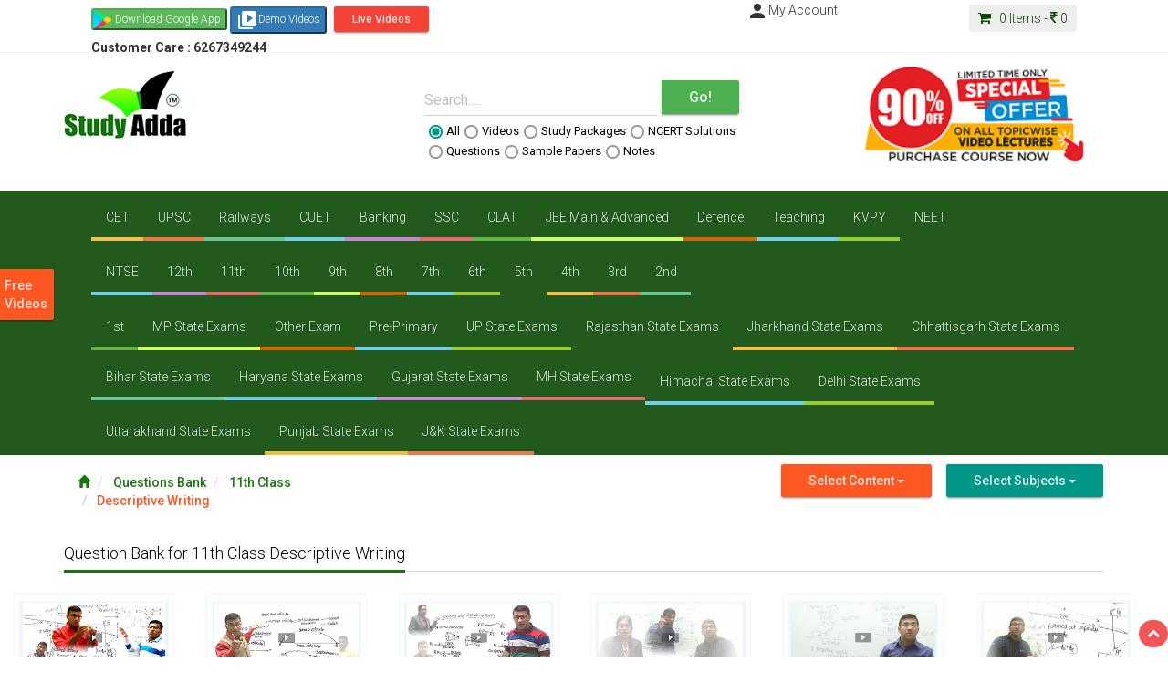

--- FILE ---
content_type: text/html; charset=UTF-8
request_url: https://studyadda.com/question-bank/11th-class/23/descriptive-writing/25
body_size: 19170
content:
<script type="text/javascript">
var currentTime  = new Date();
var hours = currentTime.getHours();
var minutes = currentTime.getMinutes();

var suffix = "AM";

if (hours >= 12) {
    suffix = "PM";
    hours = hours - 12;
}

if (hours == 0) {
    hours = 12;
}

if (minutes < 10) {
    minutes = "0" + minutes;
}
var timeind =hours + ":" + minutes + " " + suffix;
   var expires; 
    var days=1;  
	var name="indtime";
	var value=timeind;
        var date = new Date(); 
        date.setTime(date.getTime() + (days * 24 * 60 * 60 * 1000)); 
        expires = "; expires=" + date.toGMTString(); 
      
    document.cookie = escape(name) + "=" +  
        escape(value) + expires + "; path=/"; 

</script><!DOCTYPE html>
<html lang="en">
<head>
<!--Google Code-->
<!-- Global site tag (gtag.js) - Google Ads: 634245748 -->
<script async src="https://www.googletagmanager.com/gtag/js?id=AW-634245748"></script>
<script>
  window.dataLayer = window.dataLayer || [];
  function gtag(){dataLayer.push(arguments);}
  gtag('js', new Date());
  gtag('config', 'AW-634245748');
</script>
<!-- BOLT Sandbox/test Payumoney //-->
<!--End-->
    <meta charset="utf-8">
    <meta http-equiv="X-UA-Compatible" content="IE=edge">
  <!--
orignal <meta name="viewport" content="width=device-width, initial-scale=1">
  this meta viewport is required for BOLT //-->
<meta name="viewport" content="width=device-width, initial-scale=1, maximum-scale=1, user-scalable=no" >
    <title>Question Bank for 11th Class Descriptive Writing - Studyadda.com  </title>
    <meta name="description" content="Free Question Bank for 11th Class Descriptive Writing">
    <meta name="keywords" content="IIT, IIT-JEE, IIT-JEE 2011, AIEEE, CBSE BOARD, ICSE BOARD, NEET, Exam Alert, Expert Help, Career Counselling, Latest Educational News, Sample Papers, Test Papers, Study Packages, Projects, Results, Scholarship, Blog, My Community, Dictionary, Calculator, Free Study Packages for All type of Exams, Free IIT-JEE Study Packages, Total Free Study Packages for IIT-JEE, AIEEE Free Study Packages, IIT-JEE Study Packages, Free Study Packages of AIEEE, NEET Study Packages, Free NEET Study Packages, FREE Video Lectures">
    <meta name="author" content="">
    <link rel="shortcut icon" href="https://studyadda.com/favicon.ico" />
    
<meta property="og:title" content="Question Bank for 11th Class Descriptive Writing - Studyadda.com" />
<meta property="og:description" content="Free Question Bank for 11th Class Descriptive Writing" />
<meta property="og:image" content="" />
<meta property="og:url" content="https://studyadda.com/"/>
<meta property="og:image:type" content="image/jpeg" /> 
<meta property="og:locale" content="en_GB" />
<meta property="og:locale:alternate" content="fr_FR" />
<meta property="og:locale:alternate" content="es_ES" />
<meta property="og:type" content="article" />

<!-- Bootstrap Core CSS -->
<link href="https://studyadda.com/assets/frontend/css/bootstrap.min.css" rel="stylesheet">
<link rel="stylesheet" type="text/css" href="https://www.studyadda.com/assets/frontend/css/bootstrap-material-design.css">
<!--
Check wheter ripples.css used or not 
<link rel="stylesheet" type="text/css" href="">
-->
<!-- Custom Fonts -->
<link href="https://studyadda.com/assets/frontend/font-awesome/css/font-awesome.min.css" rel="stylesheet" type="text/css">
<link rel="stylesheet" type="text/css" href="//fonts.googleapis.com/css?family=Roboto:300,400,500,700|Open+Sans:400,600|Material+Icons&display=swap">

<!-- Custom CSS -->
<link href="https://www.studyadda.com/assets/frontend/css/main.css" rel="stylesheet">
<link href="https://www.studyadda.com/assets/frontend/css/toastr.min.css" rel="stylesheet"/>
 <link rel="stylesheet" type="text/css" href="https://www.studyadda.com/assets/css/effect.css">        <!-- Material Design fonts -->
 
    <!-- HTML5 Shim and Respond.js IE8 support of HTML5 elements and media queries -->
    <!-- WARNING: Respond.js doesn't work if you view the page via file:// -->
    <!--[if lt IE 9]>
        <script src="https://oss.maxcdn.com/libs/html5shiv/3.7.0/html5shiv.js"></script>
        <script src="https://oss.maxcdn.com/libs/respond.js/1.4.2/respond.min.js"></script>
    [endif]-->
  
    <script>
        var base_url="https://studyadda.com/";
    </script>
    
    
    <script>
(function(i,s,o,g,r,a,m){i['GoogleAnalyticsObject']=r;i[r]=i[r]||function(){
    (i[r].q=i[r].q||[]).push(arguments)},i[r].l=1*new Date();a=s.createElement(o),
        m=s.getElementsByTagName(o)[0];a.async=1;a.src=g;m.parentNode.insertBefore(a,m)
})(window,document,'script','//www.google-analytics.com/analytics.js','ga');

ga('create', 'UA-40859911-1', 'studyadda.com');
ga('send', 'pageview');

</script> 

</head>
<body class="mainwrapper"><!--<h1 style="color: #d73814;">The Site is down as we are performing important server maintenance, during which time the server will be unavailable for approximately 24 hours. Please hold off on any critical actions until we are finished.
 As always your feedback is appreciated.</h1>-->

  <!-- Navigation -->
  <!-- mobile taoggle panel -->
  
  <nav role="navigation" class="navbar mainnav opentoggle">
    <div class="container">
      <!-- Brand and toggle get grouped for better mobile display -->
      <div class="navbar-header togglepanel">
          
      <div class="mob_lft_logo pull-left"><a href="https://studyadda.com/"><img alt="" src="https://www.studyadda.com/assets/frontend/images/logo_mob.png" class="img-responsive img-center mainpadding"></a>
<a title=" Customer Care Number" style="color:white;" class="mob_btn" ><b>Customer Care : 6267349244</b></a></div>
        <button data-target="#bs-example-navbar-collapse-1" data-toggle="collapse" class=" btn-raised navbar-toggle  pull-right mobbut" type="button">
          <span class="sr-only">
            Toggle navigation
          </span>
          <span class="glyphicon glyphicon-th-list"></span>
         <!-- <span class="icon-bar">
          </span>
          <span class="icon-bar">
          </span>
          <span class="icon-bar">
          </span>-->
        </button>
        
        <!-- Cart panel for mobile -->
        <div class="pull-right headercart cartpanel">
            <a class="carttext" href="https://studyadda.com/cart">
            <span class="cart-count">
              0            </span>
            <span>
              <img alt="" width="24" height="24" src="https://www.studyadda.com/assets/frontend/images/cart.png">
            </span>
            <p class="rs_img">
              <i class="fa fa-rupee">
              </i>
              <label class="cartprice">
                0              </label>
            </p>
          </a>
          
        </div>
        
      </div>
      <!-- Collect the nav links, forms, and other content for toggling -->
      <div id="bs-example-navbar-collapse-1" class="collapse navbar-collapse">
        <ul class="nav navbar-nav toggle_nav">
          
                        <li>
               <a href='https://studyadda.com/exams/cet/135' title='CET' >CET</a>              </li>
                            <li>
               <a href='https://studyadda.com/exams/upsc/102' title='UPSC' >UPSC</a>              </li>
                            <li>
               <a href='https://studyadda.com/exams/railways/79' title='Railways' >Railways</a>              </li>
                            <li>
               <a href='https://studyadda.com/exams/cuet/140' title='CUET' >CUET</a>              </li>
                            <li>
               <a href='https://studyadda.com/exams/banking/78' title='Banking' >Banking</a>              </li>
                            <li>
               <a href='https://studyadda.com/exams/ssc/77' title='SSC' >SSC</a>              </li>
                            <li>
               <a href='https://studyadda.com/exams/clat/73' title='CLAT' >CLAT</a>              </li>
                            <li>
               <a href='https://studyadda.com/exams/jee-main-advanced/28' title='JEE Main & Advanced' >JEE Main & Advanced</a>              </li>
                            <li>
               <a href='https://studyadda.com/exams/defence/132' title='Defence' >Defence</a>              </li>
                            <li>
               <a href='https://studyadda.com/exams/teaching/107' title='Teaching' >Teaching</a>              </li>
                            <li>
               <a href='https://studyadda.com/exams/kvpy/105' title='KVPY' >KVPY</a>              </li>
                            <li>
               <a href='https://studyadda.com/exams/neet/29' title='NEET' >NEET</a>              </li>
                            <li>
               <a href='https://studyadda.com/exams/ntse/72' title='NTSE' >NTSE</a>              </li>
                            <li>
               <a href='https://studyadda.com/exams/12th-class/22' title='12th Class' >12th Class</a>              </li>
                            <li>
               <a href='https://studyadda.com/exams/11th-class/23' title='11th Class' >11th Class</a>              </li>
                            <li>
               <a href='https://studyadda.com/exams/10th-class/24' title='10th Class' >10th Class</a>              </li>
                            <li>
               <a href='https://studyadda.com/exams/9th-class/30' title='9th Class' >9th Class</a>              </li>
                            <li>
               <a href='https://studyadda.com/exams/8th-class/31' title='8th Class' >8th Class</a>              </li>
                            <li>
               <a href='https://studyadda.com/exams/7th-class/38' title='7th Class' >7th Class</a>              </li>
                            <li>
               <a href='https://studyadda.com/exams/6th-class/37' title='6th Class' >6th Class</a>              </li>
                            <li>
               <a href='https://studyadda.com/exams/5th-class/36' title='5th Class' >5th Class</a>              </li>
                            <li>
               <a href='https://studyadda.com/exams/4th-class/35' title='4th Class' >4th Class</a>              </li>
                            <li>
               <a href='https://studyadda.com/exams/3rd-class/34' title='3rd Class' >3rd Class</a>              </li>
                            <li>
               <a href='https://studyadda.com/exams/2nd-class/33' title='2nd Class' >2nd Class</a>              </li>
                            <li>
               <a href='https://studyadda.com/exams/1st-class/32' title='1st Class' >1st Class</a>              </li>
                            <li>
               <a href='https://studyadda.com/exams/mp-state-exams/108' title='MP State Exams' >MP State Exams</a>              </li>
                            <li>
               <a href='https://studyadda.com/exams/other-exam/80' title='Other Exam' >Other Exam</a>              </li>
                            <li>
               <a href='https://studyadda.com/exams/pre-primary/106' title='Pre-Primary' >Pre-Primary</a>              </li>
                            <li>
               <a href='https://studyadda.com/exams/up-state-exams/112' title='UP State Exams	' >UP State Exams	</a>              </li>
                            <li>
               <a href='https://studyadda.com/exams/rajasthan-state-exams/115' title='Rajasthan State Exams	' >Rajasthan State Exams	</a>              </li>
                            <li>
               <a href='https://studyadda.com/exams/jharkhand-state-exams/116' title='Jharkhand State Exams' >Jharkhand State Exams</a>              </li>
                            <li>
               <a href='https://studyadda.com/exams/chhattisgarh-state-exams/117' title='Chhattisgarh State Exams' >Chhattisgarh State Exams</a>              </li>
                            <li>
               <a href='https://studyadda.com/exams/bihar-state-exams/118' title='Bihar State Exams' >Bihar State Exams</a>              </li>
                            <li>
               <a href='https://studyadda.com/exams/haryana-state-exams/119' title='Haryana State Exams' >Haryana State Exams</a>              </li>
                            <li>
               <a href='https://studyadda.com/exams/gujarat-state-exams/125' title='Gujarat State Exams' >Gujarat State Exams</a>              </li>
                            <li>
               <a href='https://studyadda.com/exams/mh-state-exams/126' title='MH State Exams' >MH State Exams</a>              </li>
                            <li>
               <a href='https://studyadda.com/exams/himachal-state-exams/127' title='Himachal State Exams' >Himachal State Exams</a>              </li>
                            <li>
               <a href='https://studyadda.com/exams/delhi-state-exams/128' title='Delhi State Exams' >Delhi State Exams</a>              </li>
                            <li>
               <a href='https://studyadda.com/exams/uttarakhand-state-exams/129' title='Uttarakhand State Exams' >Uttarakhand State Exams</a>              </li>
                            <li>
               <a href='https://studyadda.com/exams/punjab-state-exams/130' title='Punjab State Exams' >Punjab State Exams</a>              </li>
                            <li>
               <a href='https://studyadda.com/exams/jk-state-exams/131' title='J&K State Exams ' >J&K State Exams </a>              </li>
                                          <li>
                  <a href="https://studyadda.com/videos" title="Videos - studyadda.com">
                        Videos                </a>
              </li>
                            <li>
                  <a href="https://studyadda.com/study-packages" title="Study Packages - studyadda.com">
                        Study Packages                </a>
              </li>
                            <li>
                  <a href="https://studyadda.com/online-test" title="Test Series - studyadda.com">
                        Test Series                </a>
              </li>
                            <li>
                  <a href="https://studyadda.com/ncert-solution" title="Ncert Solutions - studyadda.com">
                        Ncert Solutions                </a>
              </li>
                            <li>
                  <a href="https://studyadda.com/sample-papers" title="Sample Papers - studyadda.com">
                        Sample Papers                </a>
              </li>
                            <li>
                  <a href="https://studyadda.com/question-bank" title="Questions Bank - studyadda.com">
                        Questions Bank                </a>
              </li>
                            <li>
                  <a href="https://studyadda.com/notes" title="Notes - studyadda.com">
                        Notes                </a>
              </li>
                            <li>
                  <a href="https://studyadda.com/solved-papers" title="Solved Papers - studyadda.com">
                        Solved Papers                </a>
              </li>
                            <li>
                  <a href="https://studyadda.com/current-affairs" title="Current Affairs - studyadda.com">
                        Current Affairs                </a>
              </li>
                        
        </ul>
          
      </div>
      <!-- /.navbar-collapse -->
    </div>
      <!-- mobile user profile  -->
      <!-- after login panel -->
        <div class="login_panel_mob">
        <a class="btn-xs btn btn-primary btn-raised  btn-sm" href="https://studyadda.com/login" title="Studyadda-Login">
        Login
        </a>
        <a class="btn-xs btn btn-success btn-raised btn-sm" href="https://studyadda.com/login" title="Studyadda-SignUp">
        Sign Up
        </a> 
        <a title="Featured Videos" class="btn btn-sm btn-warning btn-raised mob_btn" href="https://studyadda.com/featured-videos">Demo Videos</a>  
 <a title="Featured Videos" class="btn btn-sm btn-danger btn-raised mob_btn" href="https://studyadda.com/videos/livevideo/play">Live Videos</a>  		
	  <a style="" title="Android Application" class="btn btn-sm btn-warning btn-raised mob_btn" title="Studyadda App" href="https://play.google.com/store/apps/details?id=com.study.adda">
		  <i class="material-icons" style="font-size:12px;">android</i>
		  Android Application
	  </a>         
	  
      <a style="" title="Purchase Courses" class="btn btn-sm btn-primary btn-raised mob_btn" href="https://studyadda.com/purchase-courses"><i class="material-icons" style="font-size:12px;">shopping_cart</i>Purchase Courses&nbsp;&nbsp;</a> </div>
            <!-- /.container -->
  </nav>
  <!-- Navigation -->
  <nav class="navbar topnav" role="navigation">
    <div class="container">
      <!-- Brand and toggle get grouped for better mobile display -->
      <div class="col-lg-12 col-md-12 col-sm-12 col-xs-12">
       <!-- <div class="topcontact col-lg-3 col-md-3 col-sm-2 col-xs-12">
              <a href="mailto:info@studyadda.com" title="info@studyadda.com">
            <i class="fa fa-envelope-square fa-2">: info@studyadda.com 
            </i>&nbsp;&nbsp;&nbsp;<i style="float:right" class="fa fa-share-alt fa-2 hidden-xs">: SHARE ON
            </i>
              </a>
        </div>
    <div class="col-md-2 col-lg-2 col-sm-2 col-xs-12 hidden-xs" style="float:left"> 
    //AddToAny BEGIN
    <div class="a2a_kit a2a_kit_size_32 a2a_default_style">
<a class="a2a_button_facebook">&nbsp;&nbsp;</a>
<a class="a2a_button_whatsapp">&nbsp;&nbsp;</a>
<a class="a2a_button_twitter">&nbsp;&nbsp;</a>
</div>
<script async src="https://static.addtoany.com/menu/page.js"></script>
// AddToAny END 
</div>
-->
<div class="col-lg-6 col-md-6 col-sm-6 col-xs-12 hidden-xs" style="color:black;">

  <a target="_blank" title="Studyadda App" href="https://play.google.com/store/apps/details?id=com.study.adda">
    <button class="btn-xs btn-raised btn-success" style="background-image:url('https://studyadda.com/../assets/playstore.png'); background-repeat:no-repeat; padding-left:24px; background-size:20px;"><i class="fab fa-google-play"></i>Download Google App </button>
  </a>
      
       <!--  <div class="col-lg-4 col-md-4 col-sm-4 col-xs-6 hidden-xs" style="float:center" > -->                
                  <!--<a target="_blank" title="Purchase Courses" href="https://studyadda.com/purchase-courses"><button class="btn-xs btn-raised btn-warning"><i class="material-icons">shopping_cart</i>Purchase Courses</button></a>
          -->
            <!--</div>-->
      
  <a target="_blank" title="Demo Videos" href="https://studyadda.com/featured-videos">
    <button class="btn-xs btn-raised btn-primary"><i class="material-icons">video_library</i>Demo Videos</button>
  </a>
 <a title="Featured Videos" class="btn btn-sm btn-danger btn-raised mob_btn" href="https://studyadda.com/videos/livevideo/play">Live Videos</a> <br>

<a title=" Customer Care Number" class="mob_btn" ><b>Customer Care : 6267349244</b></a>
</div>  

    <div class="col-lg-6 col-md-6 col-sm-6 col-xs-12 hidden-xs" style="float:center">             
              <div class="hidden-xs col-xs-12 col-sm-6 col-lg-6 col-md-6 nopadding">                
                  <!-- login and signup -->
                  ----                  <!-- after login panel -->
                  <div class="pull-right">
                      <a  title="My Studyadda Account" href="https://studyadda.com/login"><i class="material-icons">person</i>My Account
                  </a>                  
                  </div>
                                </div>
              <div class="col-xs-12 col-sm-6 col-lg-6 col-md-6 cartitems">
                <div class="pull-right headercart mobpanel">                  
                  <a class="carttext" href="https://studyadda.com/cart">
                  <i class="fa fa-shopping-cart">
                  </i>
                  &nbsp;
                      <span class="cart-count">0</span> Items - 
                    <i class="fa fa-rupee">
                    </i>
                      <span class="cartprice">0</span>
                  </a>
                </div>
              </div>
          </div>
</div>

      
      <!--<div class="collapse navbar-collapse nopadding" style="font-size:13px">
         <ul class="toplinks">
                                    <li>
            <a style="color:#0b4905" href="https://studyadda.com/videos" title="Studyadda Videos">
                        Videos            </a>
            </li>
                          
              <li>
                  <a style="color:#0b4905" href="https://studyadda.com/study-packages" title="Study Packages - studyadda.com">
                        Study Packages                </a>
              </li>
                                    <li>
            <a style="color:#0b4905" href="https://studyadda.com/online-test" title="Studyadda Test Series">
                        Test Series            </a>
            </li>
                                    <li>
            <a style="color:#0b4905" href="https://studyadda.com/ncert-solution" title="Studyadda Ncert Solutions">
                        Ncert Solutions            </a>
            </li>
                                    <li>
            <a style="color:#0b4905" href="https://studyadda.com/sample-papers" title="Studyadda Sample Papers">
                        Sample Papers            </a>
            </li>
                                    <li>
            <a style="color:#0b4905" href="https://studyadda.com/question-bank" title="Studyadda Questions Bank">
                        Questions Bank            </a>
            </li>
                                    <li>
            <a style="color:#0b4905" href="https://studyadda.com/notes" title="Studyadda Notes">
                        Notes            </a>
            </li>
                                    <li>
            <a style="color:#0b4905" href="https://studyadda.com/solved-papers" title="Studyadda Solved Papers">
                        Solved Papers            </a>
            </li>
                                    <li>
            <a style="color:#0b4905" href="https://studyadda.com/current-affairs" title="Studyadda Current Affairs">
                        Current Affairs            </a>
            </li>
                          
           <li><a href="https://studyadda.com/amazing-facts" title="Studyadda-amazing-facts">
            Amazing Facts
            </a>
            </li>
          
                
<li>
<a href=""  title="News- ">
News
</a>
</li>
<li>
<a href=""  title="Institutes - ">
Institutes
</a>
</li>

              </ul>
          </div>-->
          <!-- /.navbar-collapse -->
      </div>
      <!-- /.container -->
  </nav>
  <header>
    <!-- Header Carousel -->
    <div class="container header-top_box">    
      <div class="col-lg-2 col-md-2 nopadding mob_no">
        <a href="https://studyadda.com/">
          <img alt="" width="134" height="74" src="https://www.studyadda.com/assets/frontend/images/logo_new.png" class="img-responsive img-center mainpadding">
        </a>
      </div>
      <div class=" col-lg-offset-2 col-lg-4 col-md-4 mainpadding searchpanel">
                  <div class="col-lg-12">
<form name="mainsearch" id="mainsearch" action="https://studyadda.com/search"  >
          <div class="input-group">
            <div class="form-group label-floating is-empty">
<label class="control-label" for="focusedInput1" >
Search.....
</label>                <input name="search_txt" id="search_txt" class="form-control" type="text">
                        <span class="material-input">
                        </span>
                      </div>
                      <span class="input-group-btn">
                          <button class=" btn-md btn btn-success btn-raised btn-lg searchgo" type="submit">
                          Go!
                        </button>
                      </span>
                  </div>
                  <ul class="nav nav-pills searchoptions">
                    <li class="radio">
                      <label>
                          <input type="radio" value="all" name="search" checked="">
                          
                          All
                        </label>
                        
                       </li>
                       <li class="radio">
                         <label>
                           <input type="radio" value="videos" name="search">
                           
                           Videos 
                           </label>
                         </li>
                         <li class="radio">
                           <label>
                             <input type="radio" value="study-packages" name="search">
                             
                             Study Packages 
                             </label>
                           </li>
                           <li class="radio">
                             <label>
                               <input type="radio" value="ncert-solution" name="search">
                               
                               NCERT Solutions 
                               </label>
                             </li>
                             <li class="radio">
                               <label>
                                 <input type="radio" value="question-bank" name="search">
                                 Questions 
                                 </label>
                               </li>
                               <li class="radio">
                                 <label>
                                   <input type="radio" value="sample-papers" name="search">
                                   Sample Papers 
                                   </label>
                                 </li>
                                 <li class="radio">
                                   <label>
                                     <input type="radio" value="notes" name="search"/>
                                     Notes
                                     </label>
                                    
                                   </li>
                                  <!-- <li class="radio">
                                     <label>
                                       <input type="radio"  value="onlinetests" name="search">
                                       
                                       Online Test 
                                     </li>-->
                       </ul>  </form>
              </div>
    
                    </div>


           <div class="col-xs-12 col-sm-12 col-lg-offset-1 col-lg-3 col-md-3 mainpadding  hidden-xs text-center">
     <a class="pur_course" target="_blank" title="Purchase Courses" href="https://studyadda.com/purchase-courses">
     <img  style="margin-top:2px;" src="https://www.studyadda.com/assets/images/discount.png"></a>
     </div>
     <div class="col-lg-12">
     <div id="TR-da16b682-d853-11ed-8147-31ed7fab2f9a"></div>
     </div>
      </div>
      <nav role="navigation" class="navbar" style="background:rgba(11,73,5,.9) !important;border-radius:0;margin-bottom:0;" >
        <div class="container">      
          <div id="bs-example-navbar-collapse-1" class="collapse navbar-collapse">
           <div class="col-md-12 col-md-12 col-sm-12 col-xs-6" ><ul class="nav navbar-nav toggle_nav">
                            <li style="padding:1px">
               <a href='https://studyadda.com/exams/cet/135'>CET</a>              </li>
                     <li style="padding:1px">
               <a href='https://studyadda.com/exams/upsc/102'>UPSC</a>              </li>
                     <li style="padding:1px">
               <a href='https://studyadda.com/exams/railways/79'>Railways</a>              </li>
                     <li style="padding:1px">
               <a href='https://studyadda.com/exams/cuet/140'>CUET</a>              </li>
                     <li style="padding:1px">
               <a href='https://studyadda.com/exams/banking/78'>Banking</a>              </li>
                     <li style="padding:1px">
               <a href='https://studyadda.com/exams/ssc/77'>SSC</a>              </li>
                     <li style="padding:1px">
               <a href='https://studyadda.com/exams/clat/73'>CLAT</a>              </li>
                     <li style="padding:1px">
               <a href='https://studyadda.com/exams/jee-main-advanced/28'>JEE Main & Advanced</a>              </li>
                     <li style="padding:1px">
               <a href='https://studyadda.com/exams/defence/132'>Defence</a>              </li>
                     <li style="padding:1px">
               <a href='https://studyadda.com/exams/teaching/107'>Teaching</a>              </li>
                     <li style="padding:1px">
               <a href='https://studyadda.com/exams/kvpy/105'>KVPY</a>              </li>
                     <li style="padding:1px">
               <a href='https://studyadda.com/exams/neet/29'>NEET</a>              </li>
       <br><br><br>              <li style="padding:1px">
               <a href='https://studyadda.com/exams/ntse/72'>NTSE</a>              </li>
                     <li style="padding:1px">
               <a href='https://studyadda.com/exams/12th-class/22'>12th</a>              </li>
                     <li style="padding:1px">
               <a href='https://studyadda.com/exams/11th-class/23'>11th</a>              </li>
                     <li style="padding:1px">
               <a href='https://studyadda.com/exams/10th-class/24'>10th</a>              </li>
                     <li style="padding:1px">
               <a href='https://studyadda.com/exams/9th-class/30'>9th</a>              </li>
                     <li style="padding:1px">
               <a href='https://studyadda.com/exams/8th-class/31'>8th</a>              </li>
                     <li style="padding:1px">
               <a href='https://studyadda.com/exams/7th-class/38'>7th</a>              </li>
                     <li style="padding:1px">
               <a href='https://studyadda.com/exams/6th-class/37'>6th</a>              </li>
                     <li style="padding:1px">
               <a href='https://studyadda.com/exams/5th-class/36'>5th</a>              </li>
                     <li style="padding:1px">
               <a href='https://studyadda.com/exams/4th-class/35'>4th</a>              </li>
                     <li style="padding:1px">
               <a href='https://studyadda.com/exams/3rd-class/34'>3rd</a>              </li>
                     <li style="padding:1px">
               <a href='https://studyadda.com/exams/2nd-class/33'>2nd</a>              </li>
       <br><br><br>              <li style="padding:1px">
               <a href='https://studyadda.com/exams/1st-class/32'>1st</a>              </li>
                     <li style="padding:1px">
               <a href='https://studyadda.com/exams/mp-state-exams/108'>MP State Exams</a>              </li>
                     <li style="padding:1px">
               <a href='https://studyadda.com/exams/other-exam/80'>Other Exam</a>              </li>
                     <li style="padding:1px">
               <a href='https://studyadda.com/exams/pre-primary/106'>Pre-Primary</a>              </li>
                     <li style="padding:1px">
               <a href='https://studyadda.com/exams/up-state-exams/112'>UP State Exams</a>              </li>
                     <li style="padding:1px">
               <a href='https://studyadda.com/exams/rajasthan-state-exams/115'>Rajasthan State Exams</a>              </li>
                     <li style="padding:1px">
               <a href='https://studyadda.com/exams/jharkhand-state-exams/116'>Jharkhand State Exams</a>              </li>
                     <li style="padding:1px">
               <a href='https://studyadda.com/exams/chhattisgarh-state-exams/117'>Chhattisgarh State Exams</a>              </li>
                     <li style="padding:1px">
               <a href='https://studyadda.com/exams/bihar-state-exams/118'>Bihar State Exams</a>              </li>
                     <li style="padding:1px">
               <a href='https://studyadda.com/exams/haryana-state-exams/119'>Haryana State Exams</a>              </li>
                     <li style="padding:1px">
               <a href='https://studyadda.com/exams/gujarat-state-exams/125'>Gujarat State Exams</a>              </li>
                     <li style="padding:1px">
               <a href='https://studyadda.com/exams/mh-state-exams/126'>MH State Exams</a>              </li>
       <br><br><br>              <li style="padding:1px">
               <a href='https://studyadda.com/exams/himachal-state-exams/127'>Himachal State Exams</a>              </li>
                     <li style="padding:1px">
               <a href='https://studyadda.com/exams/delhi-state-exams/128'>Delhi State Exams</a>              </li>
                     <li style="padding:1px">
               <a href='https://studyadda.com/exams/uttarakhand-state-exams/129'>Uttarakhand State Exams</a>              </li>
                     <li style="padding:1px">
               <a href='https://studyadda.com/exams/punjab-state-exams/130'>Punjab State Exams</a>              </li>
                     <li style="padding:1px">
               <a href='https://studyadda.com/exams/jk-state-exams/131'>J&K State Exams</a>              </li>
         
               </ul></div>
          </div>          
          </div>         
      </nav>
    <div id="msg_waiting" 
    style="display: none;  
    position:absolute;
    width:592px;
    height:512px; 
    left:99%; 
    top:70%;
    margin-left:-296px; 
    margin-top:-256px;">
        <span class="msg-gif">
        <img src="https://studyadda.com/assets/frontend/images/msg-gif.GIF" alt="spinner"/>
        </span>
     </div>
    <link rel="stylesheet" type="text/css" href="https://studyadda.com/assets/css/effect.css">
    <link rel="stylesheet" type="text/css" href="https://www.studyadda.com/assets/frontend/css/shape-oppo.css">
     <!--<link rel="stylesheet" type="text/css" href="https://www.studyadda.com/assets/css/animate.css">-->
  </header>  <div id="wrapper">
    <div class="container">
        <div class="row">
    <div class="col-md-12">
	<div class="col-lg-6 col-md-6 col-sm-12 col-xs-12">
    <div class="col-xs-12 col-sm-12 col-md-7 mobnone">
        <ol class="breadcrumb">
            
                <li >
                                            <a title="Studyadda" href="https://studyadda.com/">
                            <i class="glyphicon glyphicon-home"></i>                        </a>
                                    </li>
    
                <li >
                                            <a title="Studyadda" href="https://studyadda.com/question-bank">
                             Questions Bank                        </a>
                                    </li>
    
                <li >
                                            <a title="Studyadda" href="https://studyadda.com/question-bank/11th-class/23">
                            11th Class                        </a>
                                    </li>
    
                <li class="active">
                    Descriptive Writing                </li>
    
        </ol>
    </div>
	</div>

      
	           <div class="col-lg-6 col-md-6 col-sm-12 col-xs-12 rht_exam_select hidden-xs">
     <div class="lang_tran col-lg-4 col-md-4 col-sm-12 col-xs-12" style="display:block; margin-top:10px;">
	 
	 <div id="google_translate_element"></div>

<script type="text/javascript">
function googleTranslateElementInit() {
  new google.translate.TranslateElement({pageLanguage: 'en'}, 'google_translate_element');
}
</script>
<script type="text/javascript" src="//translate.google.com/translate_a/element.js?cb=googleTranslateElementInit"></script>
</div>		

                
                <div class="col-lg-4 col-md-4 col-sm-12 col-xs-12 btn-group">
                    <a href="" data-target="#" class="btn btn-raised dropdown-toggle btn-warning" data-toggle="dropdown" aria-expanded="false">
                        Select Content
                        <span class="caret"></span>
                    </a><ul class="dropdown-menu">
                                                            <li><a href="https://studyadda.com/videos/11th-class/23/descriptive-writing/25">Videos</a></li>
                                            <li><a href="https://studyadda.com/study-packages/11th-class/23/descriptive-writing/25">Study Packages</a></li>
                                            <li><a href="https://studyadda.com/online-test/11th-class/23/descriptive-writing/25">Test Series</a></li>
                                            <li><a href="https://studyadda.com/ncert-solution/11th-class/23/descriptive-writing/25">Ncert Solutions</a></li>
                                            <li><a href="https://studyadda.com/sample-papers/11th-class/23/descriptive-writing/25">Sample Papers</a></li>
                                            <li><a href="https://studyadda.com/question-bank/11th-class/23/descriptive-writing/25">Questions Bank</a></li>
                                            <li><a href="https://studyadda.com/notes/11th-class/23/descriptive-writing/25">Notes</a></li>
                                            <li><a href="https://studyadda.com/solved-papers/11th-class/23/descriptive-writing/25">Solved Papers</a></li>
                                            <li><a href="https://studyadda.com/current-affairs/11th-class/23/descriptive-writing/25">Current Affairs</a></li>
            </ul>
                </div>

            <div class="btn-group">              
                    <a href="" data-target="#" class="btn btn-raised dropdown-toggle btn-primary" data-toggle="dropdown" aria-expanded="false">
                        Select Subjects
                        <span class="caret"></span>
                    </a>
                    <ul class="dropdown-menu">
                                                    <li>
            <a href='https://studyadda.com/question-bank/11th-class/23/16/16'>Business Studies</a>                            </li>
                                            <li>
            <a href='https://studyadda.com/question-bank/11th-class/23/3/3'>Mathematics</a>                            </li>
                                            <li>
            <a href='https://studyadda.com/question-bank/11th-class/23/15/15'>Mental Ability</a>                            </li>
                                            <li>
            <a href='https://studyadda.com/question-bank/11th-class/23/2/2'>Chemistry</a>                            </li>
                                            <li>
            <a href='https://studyadda.com/question-bank/11th-class/23/1/1'>Physics</a>                            </li>
                
                    </ul>
                </div>


        </div>
        </div>
<div class="clearfix"></div>
<div class="col-md-12">
<div class="heading-bar ">
                            <h1>Question Bank for 11th Class Descriptive Writing 
             </h1>        <span class="h-line"></span>
    </div>
</div>
    <div class="col-md-12 col-sm-12">
            <div id="page-inner">
                <div class="module_panel row">                  
                  <!-- content panel start here -->
                  <!-- left panel -->
                  <div class="col-sm-12 col-md-12">
                      <div class="ncert_cont col-sm-12 col-md-6">
                      </div>
                                    
                  </div>
                  <div class="col-sm-12 col-md-12">
                    <!-- Recent Questions -->
                    <div class="row recent_ques">
                              </div>
                  </div>
                  </div>
    </div>
             <!-- /. PAGE INNER  -->
            </div>
</div>
</div>
</div>    <div class="row bottom_vid_list">
        <div class="col-md-12">
            <div class="col-lg-2 col-sm-2 col-md-2 col-xs-6" >
                <a href="https://studyadda.com/videos/jee-main-advanced/28" title="IIT JEE AIEEE Video Lectures">
                    <img width="176" height="151" class="img-responsive" src="https://www.studyadda.com/assets/frontend/images/1.png">
                </a>
            </div>
            <div class="col-lg-2 col-sm-2 col-md-2 col-xs-6" >
                <a href="https://studyadda.com/videos/neet/29" title="NEET Video Lectures">
                <img width="176" height="151" class="img-responsive" src="https://www.studyadda.com/assets/frontend/images/2.png">
                </a>
            </div>
            
          
            <div class="col-lg-2 col-sm-2 col-md-2 col-xs-6">
                <a href="https://studyadda.com/videos/12th-class/22" title="12th Class Video Lectures">
                    <img width="176" height="151" class="img-responsive" src="https://www.studyadda.com/assets/frontend/images/3.png">
                </a>
            </div>
            <div class="col-lg-2 col-sm-2 col-md-2 col-xs-6">
                <a href="https://studyadda.com/videos/11th-class/23" title="11th Class Video Lectures">
                    <img width="176" height="151" class="img-responsive" src="https://www.studyadda.com/assets/frontend/images/4.png">
                </a>
            </div>
            
           
            <div class="col-lg-2 col-sm-2 col-md-2 col-xs-6">
                <a href="https://studyadda.com/videos/10th-class/24" title="10th Class Video Lectures">
                    <img width="176" height="151" class="img-responsive" src="https://www.studyadda.com/assets/frontend/images/5.png">
                </a>
            </div>
            <div class="col-lg-2 col-sm-2 col-md-2 col-xs-6">
                <a href="https://studyadda.com/videos/9th-class/30" title="9th Class Video Lectures">
                    <img width="176" height="151" class="img-responsive" src="https://www.studyadda.com/assets/frontend/images/6.png">
                </a>
            </div>
        </div>
    </div>
 <!-- Footer -->
<footer>
    <div class="container">
        <div class="row" style="margin:0; padding:0;">
            <div class="col-md-12">
               <div class="row">
                    <div class="col-md-2">
                        <div class="widget">
                            <h5>
                                Contact
                            </h5>
                            <hr>
                            <div class="social">
                                <a href="https://www.facebook.com/studyaddahome" target="_blank" title="studyadda">
                                    <i class="fa fa-facebook facebook">
                                    </i>
                                </a>
                                <a href="https://twitter.com/studyadda" target="_blank" title="studyadda">
                                    <i class="fa fa-twitter twitter">
                                    </i>
                                </a>
                                <a href="https://www.youtube.com/user/sardanatutorials" target="_blank" title="studyadda">
                                    <i class="fa fa-youtube youtube">
                                    </i>
                                </a>
                                <a href="https://plus.google.com/109620474268204349998" target="_blank" title="studyadda">
                                    <i class="fa fa-google-plus google-plus">
                                    </i>
                                </a>
                            </div>
                            <hr>              
                            &nbsp; 
                            <div class="mailadd"> 
                                <a title="info@studyadda.com" href="mailto:info@studyadda.com"> info@studyadda.com
                                </a>
                            </div>
                            <hr>
                            <div class="payment-icons">
                                <i class="fa fa-cc-mastercard">

                                </i>
                                &nbsp;
                                <i class="fa fa-cc-paypal">

                                </i>
                                &nbsp;
                                <i class="fa fa-credit-card">
								
                                </i>
                                &nbsp;                
                            </div>
                            <div>
                                <span id="siteseal"><script async type="text/javascript" src="https://seal.godaddy.com/getSeal?sealID=ZaKNwMsRcHb9ebxme98tGokfhTmZ68ufIBTasVZpNdIpSLGdQF2JHhAXmSTy"></script></span>
                            </div>
                        </div>
                    </div>

                    <div class="row col-md-10 foot_link">
                        <ul class="col-xs-6  col-sm-4 col-md-2"><li><h5>JEE Main</h5></li>
                            <li><a href="https://studyadda.com/videos/jee-main-advanced/28" title="videos-jee-main-advanced">
                                    Videos
                                </a></li>
                                <li><a href="https://studyadda.com/ncert-solution/jee-main-advanced/28" title="ncert-solution-jee-main-advanced">
                                    Ncert Solutions
                                </a></li>
                                <li></li><li><a href="https://studyadda.com/question-bank/jee-main-advanced/28" title="question-bank-jee-main-advanced">
                                    Question Bank
                                </a></li>
                                <li><a href="https://studyadda.com/study-packages/jee-main-advanced/28" title="study-packages-jee-main-advanced">
                                    Study Packages
                                </a></li>
                                <li><a href="https://studyadda.com/notes/jee-main-advanced/28" title="notes-jee-main-advanced">
                                    Notes
                                </a></li>
                                <li><a href="https://studyadda.com/sample-papers/jee-main-advanced/28" title="sample-papers-jee-main-advanced">
                                    Sample Papers
                                </a></li> <li><a href="https://studyadda.com/online-test/jee-main-advanced/28" title="online-test-jee-main-advanced" >
                                    Online Test
                                </a></li>
								<li><a href="https://studyadda.com/solved-papers/jee-main-advanced/28" title="solved-papers-jee-main-advanced" >
                                    Solved Papers
                                </a></li>
                        </ul>

                        <ul class="col-xs-6 col-sm-4 col-md-2"><li><h5>NEET</h5></li><li> <a href="https://studyadda.com/videos/neet/29" title="videos-neet" >
                                    Videos
                                </a></li>
                                <li> <a href="https://studyadda.com/ncert-solution/neet/29" title="ncert-solution-neet" >
                                    Ncert Solutions
                                </a></li>
                                <li> <a href="https://studyadda.com/question-bank/neet/29" title="question-bank-neet" >
                                    Question Bank
                                </a></li>
                                <li><a href="https://studyadda.com/study-packages/neet/29" title="study-packages-neet" >
                                    Study Packages
                                </a></li>
                                <li><a href="https://studyadda.com/notes/neet/29" title="notes-neet" >
                                    Notes
                                </a></li>
                                <li><a href="https://studyadda.com/sample-papers/neet/29" title="sample-papers-neet" >
                                    Sample Papers
                                </a></li> <li><a href="https://studyadda.com/online-test/neet-class/29" title="online-test-neet" >
                                    Online Test
                                </a></li>
								<li><a href="https://studyadda.com/solved-papers/neet/29" title="solved-papers-neet" >
                                    Solved Papers
                                </a></li>
                        </ul>

                        <ul class="col-xs-6 col-sm-4 col-md-2"><li><h5>12th</h5></li><li> <a href="https://studyadda.com/videos/12th/22" title="videos-12th">
                                    Videos
                                </a></li>
                                <li><a href="https://studyadda.com/ncert-solution/12th/22" title="ncert-solution-12th" >
                                    Ncert Solutions
                                </a></li>
                                <li><a href="https://studyadda.com/question-bank/12th/22" title="question-bank-12th" >
                                    Question Bank
                                </a></li>
                                <li><a href="https://studyadda.com/study-packages/12th/22" title="study-packages-12th" >
                                    Study Packages
                                </a></li>
                                <li><a href="https://studyadda.com/notes/12th/22" title="notes-12th" >
                                    Notes
                                </a></li>
                                <li><a href="https://studyadda.com/sample-papers/12th/22" title="sample-papers-12th" >
                                    Sample Papers
                                </a></li> <li><a href="https://studyadda.com/online-test/12th-class/22" title="online-test-12th" >
                                    Online Test
                                </a></li>
								<li><a href="https://studyadda.com/solved-papers/12th-class/22" title="solved-papers-12th" >
                                    Solved Papers
                                </a></li>
                        </ul>


                        <ul class="col-xs-6 col-sm-4 col-md-2"><li><h5>11th</h5></li><li><a href="https://studyadda.com/videos/11th/23" title="videos-11th" >
                                    Videos
                                </a></li>
                                <li><a href="https://studyadda.com/ncert-solution/11th/23" title="ncert-solution-11th" >
                                    Ncert Solutions
                                </a></li>
                                <li><a href="https://studyadda.com/question-bank/11th/23" title="question-bank-11th" >
                                    Question Bank
                                </a></li>
                                <li><a href="https://studyadda.com/study-packages/11th/23" title="study-packages-11th" >
                                    Study Packages
                                </a></li>
                                <li><a href="https://studyadda.com/notes/11th/23" title="notes-11th" >
                                    Notes
                                </a></li>
                                <li><a href="https://studyadda.com/sample-papers/11th/23" title="sample-papers-11th" >
                                    Sample Papers
                                </a></li> <li><a href="https://studyadda.com/online-test/11th-class/23" title="online-test-11th" >
                                    Online Test
                                </a></li>	
								<li>&nbsp;</li>	
                        </ul>


                        <ul class="col-xs-6 col-sm-4 col-md-2"><li><h5>10th</h5></li><li><a href="https://studyadda.com/videos/10th/24" title="videos-10th" >
                                    Videos
                                </a></li>
                                <li><a href="https://studyadda.com/ncert-solution/10th/24" title="ncert-solution-10th" >
                                    Ncert Solutions
                                </a></li>
                                <li><a href="https://studyadda.com/question-bank/10th/24" title="question-bank-10th" >
                                    Question Bank
                                </a></li>
                                <li><a href="https://studyadda.com/study-packages/10th/24" title="study-packages-10th" >
                                    Study Packages
                                </a></li>
                                <li><a href="https://studyadda.com/notes/10th/24" title="notes-10th">
                                    Notes
                                </a></li>
                                <li> <a href="https://studyadda.com/sample-papers/10th/24" title="sample-papers-10th" >
                                    Sample Papers
                                </a></li> <li><a href="https://studyadda.com/online-test/10th-class/24" title="online-test-10th" >
                                    Online Test
                                </a></li>
								<li><a href="https://studyadda.com/solved-papers/10th-class/24" title="solved-papers-10th" >
                                    Solved Papers
                                </a></li>
                        </ul>
                        <ul class="col-xs-6 col-sm-4 col-md-2"><li><h5>9th</h5></li><li><a href="https://studyadda.com/videos/9th-class/30" title="videos-9th" >Videos
                                </a></li>
                                <li><a href="https://studyadda.com/ncert-solution/9th-class/30" title="ncert-solution-9th" >Ncert Solutions
                                </a></li>
                                <li><a href="https://studyadda.com/question-bank/9th-class/30" title="question-bank-9th" >Question Bank
                                </a></li>
                                <li><a href="https://studyadda.com/study-packages/9th-class/30" title="study-packages-9th" >Study Packages
                                </a></li>
                                <li><a href="https://studyadda.com/notes/9th-class/30" title="notes-9th" >Notes
                                </a></li>
                            <li><a href="https://studyadda.com/sample-papers/9th-class/30" title="sample-papers-9th" >Sample Papers
                                </a></li> <li><a href="https://studyadda.com/online-test/9th-class/30" title="online-test-9th" >
                                    Online Test
                                </a></li>
								<li>&nbsp;</li>
                        </ul>    
                         
                        <ul class="col-xs-6 col-sm-4 col-md-2">
							<li><h5>8th</h5></li>
                                <li><a href="https://studyadda.com/videos/8th-class/31" title="studyadda"  title="videos-8th" >
                                    Videos
                                </a></li>
								<li><a href="https://studyadda.com/ncert-solution/8th/31" title="studyadda"  title="ncert-solution-8th" >
                                    Ncert Solutions
                                </a></li>
                                <li><a href="https://studyadda.com/question-bank/8th/31" title="question-bank-8th" >
                                    Question Bank
                                </a></li>
                                <li><a href="https://studyadda.com/study-packages/8th/31" title="study-packages-8th" >
                                    Study Packages
                                </a></li>
                                <li><a href="https://studyadda.com/notes/8th/31" title="notes-8th" >
                                    Notes
                                </a>
                                </li>
                            <li><a href="https://studyadda.com/sample-papers/8th/31" title="sample-papers-8th" >
                                    Sample Papers
                                </a></li> <li><a href="https://studyadda.com/online-test/8th-class/31" title="online-test-8th" >
                                    Online Test
                                </a></li><li><a href="#" title="8th" >&nbsp;
                                </a></li>
                        </ul>
                        
                        <ul class="col-xs-6 col-sm-4 col-md-2"><li><h5>7th</h5></li>
							<li><a href="https://studyadda.com/videos/7th-class/38" title="studyadda"  title="videos-7th" >
                                    Videos
                                </a></li>
                                <li><a href="https://studyadda.com/ncert-solution/7th-class/38" title="studyadda"  title="ncert-solution-7th" >
                                    Ncert Solutions
                                </a></li>
                                <li><a href="https://studyadda.com/question-bank/7th-class/38" title="question-bank-7th" >
                                    Question Bank
                                </a></li>
                                <li><a href="https://studyadda.com/notes/7th-class/38" title="notes-7th" >
                                    Notes
                                </a>
                                </li>
                                
                                <li><a href="https://studyadda.com/study-packages/7th-class/38" title="study-packages-7th" >
                                    Study Packages
                                </a></li>
								
								
                                <li><a href="https://studyadda.com/sample-papers/7th-class/38" title="sample-papers-7th" >Sample Papers
                                </a></li><li><a href="https://studyadda.com/online-test/7th-class/38" title="online-test-7th" >
                                    Online Test
                                </a></li>
								<li>&nbsp;</li>
                        </ul>
                        
                        <ul class="col-xs-6 col-sm-4 col-md-2"><li><h5>6th</h5></li>
							<li><a href="https://studyadda.com/videos/6th-class/37" title="studyadda"  title="videos-6th" >
                                    Videos
                                </a></li>
                                <li><a href="https://studyadda.com/ncert-solution/6th-class/37" title="studyadda"  title="ncert-solution-6th" >
                                    Ncert Solutions
                                </a></li>
                                <li><a href="https://studyadda.com/question-bank/6th-class/37" title="question-bank-6th" >
                                    Question Bank
                                </a></li>
                                <li><a href="https://studyadda.com/notes/6th-class/37" title="notes-6th" >Notes</a>
                                </li>
                                
                                <li><a href="https://studyadda.com/study-packages/6th-class/37" title="study-packages-6th" >
                                    Study Packages
                                </a></li> <li><a href="https://studyadda.com/sample-papers/6th-class/37" title="sample-papers-6th" >Sample Papers
                                </a></li><li><a href="https://studyadda.com/online-test/6th-class/37" title="online-test-6th" >
                                    Online Test
                                </a></li>
                        </ul>
                        
                        
                        <ul class="col-xs-6 col-sm-4 col-md-2"><li><h5>5th</h5></li>
							<li><a href="https://studyadda.com/videos/5th-class/36" title="studyadda"  title="videos-5th" >
                                    Videos
                                </a></li>
                                <li><a href="https://studyadda.com/question-bank/5th-class/36" title="question-bank-5th" >
                                    Question Bank
                                </a></li>
                                <li><a href="https://studyadda.com/notes/5th-class/36" title="notes-5th" >
                                    Notes
                                </a>
                                </li>
                                
                                <li><a href="https://studyadda.com/notes/5th-class/36" title="study-packages-5th" >
                                    Study Packages
                                </a></li><li><a href="https://studyadda.com/sample-papers/5th-class/36" title="sample-papers-5th" >Sample Papers
                                </a></li><li><a href="https://studyadda.com/online-test/5th-class/36" title="online-test-5th" >
                                    Online Test
                                </a></li>
								
								<li><a href="" >
                                    &nbsp;
                                </a></li>
								<li>&nbsp;</li>
                        </ul>
                         <ul class="col-xs-6 col-sm-4 col-md-2"><li><h5>4th</h5></li>
                            
							<li><a href="https://studyadda.com/videos/4th-class/35" title="studyadda"  title="videos-4th" >
                                    Videos
                                </a></li>
								
                                <li><a href="https://studyadda.com/question-bank/4th-class/35" title="question-bank-4th" >
                                    Question Bank
                                </a></li>
                                <li><a href="https://studyadda.com/notes/4th-class/35" title="notes-4th" >
                                    Notes
                                </a>
                                </li>
                                
                                <li><a href="https://studyadda.com/study-packages/4th-class/35" title="study-packages-4th" >
                                    Study Packages
                                </a></li>                                <li><a href="https://studyadda.com/sample-papers/4th-class/35" title="sample-papers-4th" >Sample Papers</a></li><li><a href="https://studyadda.com/online-test/4th-class/35" title="online-test-4th" >
                                    Online Test
                                </a></li>
								<li><a href="" >
                                    &nbsp;
                                </a></li>
								<li>&nbsp;</li>
                           
                        </ul>
                         <ul class="col-xs-6 col-sm-4 col-md-2"><li><h5>3rd</h5></li>        
							<li><a href="https://studyadda.com/videos/3rd-class/34" title="studyadda"  title="videos-3rd" >
                                    Videos
                                </a></li>
								
                                <li><a href="https://studyadda.com/question-bank/3rd-class/34" title="question-bank-3rd" >
                                    Question Bank
                                </a></li>
                                <li><a href="https://studyadda.com/notes/3rd-class/34" title="notes-3rd" >
                                    Notes
                                </a>
                                </li>
								<li><a href="https://studyadda.com/study-packages/3rd-class/34" title="study-packages-3rd" >
                                Study Packages
                                </a>
                                </li>
                                <li><a href="https://studyadda.com/sample-papers/3rd-class/34" title="sample-papers-3rd">Sample Papers
                                </a></li>
								<li><a href="https://studyadda.com/online-test/3rd-class/34" title="online-test-3rd" >
                                    Online Test
                                </a></li>
								<li><a href="" >
                                    &nbsp;
                                </a></li>
								<li>&nbsp;</li>
                        </ul>
                        
                        <ul class="col-xs-6 col-sm-4 col-md-2"><li><h5>2nd</h5></li>                            
							<li><a href="https://studyadda.com/videos/2nd-class/33" title="studyadda"  title="videos-2nd" >
                                    Videos
                                </a></li>
                                <li><a href="https://studyadda.com/question-bank/2nd-class/33" title="question-bank-1st" >
                                    Question Bank
                                </a></li>
                                <li><a href="https://studyadda.com/notes/2nd-class/33" title="notes-1st" >
                                    Notes
                                </a>
                                </li> 
								<li><a href="https://studyadda.com/study-packages/2nd-class/33" title="study-packages2nd" >
                                Study Packages
                                </a>
                                </li>
                                <li><a href="https://studyadda.com/sample-papers/2nd-class/33" title="sample-papers-2nd" >Sample Papers
                                </a></li><li><a href="https://studyadda.com/online-test/2nd-class/33" title="online-test-2nd" >
                                    Online Test
                                </a></li>
								<li><a href="" >
                                    &nbsp;
                                </a></li>
								</ul>
                        <ul class="col-xs-6 col-sm-4 col-md-2"><li><h5>1st</h5></li>
								<li><a href="https://studyadda.com/videos/1st-class/32" title="studyadda"  title="videos-1st" >
                                    Videos
                                </a></li>
                                <li><a href="https://studyadda.com/question-bank/1st-class/32" title="question-bank-1st" >
                                    Question Bank
                                </a></li>
                                <li><a href="https://studyadda.com/notes/1st-class/32" title="notes-1st" >
                                    Notes
                                </a>
                                </li>
                                <li><a href="https://studyadda.com/study-packages/1st-class/32" title="study-packages-1st" >
                                    Study Packages
                                </a></li><li><a href="https://studyadda.com/sample-papers/1st-class/32" title="sample-papers-1st" >Sample Papers
                                </a></li>
								<li><a href="https://studyadda.com/online-test/1st-class/32" title="online-test-1st" >
                                    Online Test
                                </a></li>
								<li><a href="" >
                                    &nbsp;
                                </a></li>
                        </ul>
						
						

                        
                        
                       
                               <ul class="col-xs-6  col-sm-4 col-md-2"><li><h5>Railways</h5></li>
                                   <li><a href="https://studyadda.com/videos/railways/79" title="videos-Railways">
                                    Videos
                                </a>
                                   </li>
								   
                                   <li><a href="https://studyadda.com/sample-papers/railways/79" title="sample-papers-Railways">
                                    Sample Papers
                                </a>
                                   </li>
                                     <li><a href="https://studyadda.com/study-packages/railways/79" title="Study-Packages-Railways">
                                    Study Packages
                                </a>
                                   </li>
                                     <li><a href="https://studyadda.com/notes/railways/79" title="Notes-Railways">
                                    Notes
                                </a>
                                   </li>
                                   <li><a href="https://studyadda.com/question-bank/railways/79" title="question-bank-Railways">
                                    Question Bank
                                </a>
                                   </li>
                                   <li><a href="https://studyadda.com/online-test/railways/79" title="Online-Test-Railways">
                                Online Test
                                </a></li>
								<li><a href="https://studyadda.com/solved-papers/railways/79" title="solved-papers-Railways">
                                    Solved Papers
                                </a>
                                   </li>
                        </ul>
                        
          
                               <ul class="col-xs-6  col-sm-4 col-md-2"><li><h5>UPSC</h5></li>
                                    <li><a href="https://studyadda.com/videos/upsc/102" title="videos-upsc">
                                    Videos
                                </a>
                                   </li>
									
                                   <li><a href="https://studyadda.com/sample-papers/upsc/102" title="sample-papers-upsc">
                                    Sample Papers
                                </a>
                                   </li>
                                     <li><a href="https://studyadda.com/study-packages/upsc/102" title="Study-Packages-upsc">
                                    Study Packages
                                </a>
                                   </li>
                                     <li><a href="https://studyadda.com/notes/upsc/102" title="Notes-upsc">
                                    Notes
                                </a>
                                   </li>
                                   <li><a href="https://studyadda.com/question-bank/upsc/102" title="question-bank-Ssc">
                                    Question Bank
                                </a>
                                   </li>
                                  <li><a href="https://studyadda.com/online-test/upsc/102" title="Online-Test-upsc">
                                Online Test
                                </a></li> 
								<li><a href="https://studyadda.com/solved-papers/upsc/102" title="solved-papers-upsc">
                                    Solved Papers
                                </a>
                                   </li>
                        </ul>
                              <ul class="col-xs-6  col-sm-4 col-md-2"><li><h5>SSC</h5></li>
							  
							   <li><a href="https://studyadda.com/videos/ssc/77" title="videos-ssc">
                                    Videos
                                </a>
                                   </li>
                                       
                                   <li><a href="https://studyadda.com/sample-papers/ssc/77" title="sample-papers-Ssc">
                                    Sample Papers
                                </a>
                                   </li>
                                    <li><a href="https://studyadda.com/study-packages/ssc/77" title="Study-Packages-Ssc">
                                   Study Packages
                                </a>
                                   </li>
								    <li><a href="https://studyadda.com/notes/ssc/77" title="Notes-Ssc">
                                   Notes
                                </a>
                                   </li>
                                   <li><a href="https://studyadda.com/question-bank/77" title="question-bank-Ssc">
                                    Question Bank
                                </a>
                                   </li>
                                   <li><a href="https://studyadda.com/online-test/ssc/77" title="Online-Test-Ssc">
                                Online Test
                                </a></li>
								<li><a href="https://studyadda.com/solved-papers/ssc/77" title="solved-papers-ssc">
                                    Solved Papers
                                </a>
                                   </li>
                        </ul>
                              <ul class="col-xs-6  col-sm-4 col-md-2"><li><h5>Banking</h5></li>

								<li>
									<a href="https://studyadda.com/videos/banking/78" title="videos-banking">
										Videos
									</a>
								</li>
                               
                                   <li><a href="https://studyadda.com/sample-papers/banking/78" title="sample-papers-Banking">
                                    Sample Papers
                                </a>
                                   </li>
                                     <li><a href="https://studyadda.com/study-packages/banking/78" title="Study-Packages-Banking">
                                    Study Packages
                                </a>
                                   </li>
                                     <li><a href="https://studyadda.com/notes/banking/78" title="Notes-Banking">
                                    Notes
                                </a>
                                   </li>
								   
								   <li>
	<a href="https://studyadda.com/question-bank/banking/78" title="question-bank-banking">
		Question Bank
	</a>
</li>
                                   <li><a href="https://studyadda.com/online-test/banking/78" title="Online-Test-Banking">
                                Online Test
                                </a></li> 
								
								<li>
	<a href="https://studyadda.com/solved-papers/banking/78" title="solved-papers-banking">
		Solved Papers
	</a>
</li>
                        </ul>
						






<ul class="col-xs-6  col-sm-4 col-md-2">
	
	<li>
		<h5>MP State Exams</h5>
	</li>

	<li>
		<a href="https://studyadda.com/videos/mp-state-exams/108" title="videos-mp state exam">
			Videos
		</a>
	</li>

	<li>
		<a href="https://studyadda.com/sample-papers/mp-state-exams/108" title="sample-papers-mp state exam">
			Sample Papers
		</a>
	</li>

	<li>
		<a href="https://studyadda.com/study-packages/mp-state-exams/108" title="Study-Packages-mp state exam">
			Study Packages
		</a>
	</li>
									   
	<li>
		<a href="https://studyadda.com/question-bank/mp-state-exams/108" title="question-bank-mp state exam">
			Question Bank
		</a>
	</li>

	<li>
		<a href="https://studyadda.com/online-test/mp-state-exams/108" title="Online-Test-mp state exam">
			Online Test
		</a>
	</li> 
									
	<li>
		<a href="https://studyadda.com/solved-papers/mp-state-exams/108" title="solved-papers-mp state exam">
			Solved Papers
		</a>
	</li>
	
</ul>

<ul class="col-xs-6  col-sm-4 col-md-2"><li><h5>Clat</h5></li>
                              <li><a href="https://studyadda.com/videos/clat/73" title="videos-Clat">Videos
                                </a></li>
                                   <li><a href="https://studyadda.com/sample-papers/clat/73" title="sample-papers-clat">
                                    Sample Papers
                                </a>
                                   </li>  
								   <li><a href="https://studyadda.com/online-test/clat/73" title="Online-Test-Clat">
                                Online Test
                                </a></li>
								<li><a href="https://studyadda.com/study-packages/clat/73" title="study-packages-Clat">Study Packages
                                </a></li>
								<li><a href="https://studyadda.com/solved-papers/clat/73" title="solved-papers-Clat">Solved Papers
                                </a></li>
								<li><a href="">
                                   &nbsp;
                                </a></li>
                        </ul>

<ul class="col-xs-6  col-sm-4 col-md-2">
	
	<li>
		<h5>Teaching</h5>
	</li>

	<li>
		<a href="https://studyadda.com/videos/teaching/107" title="videos-teaching">
			Videos
		</a>
	</li>

	<li>
		<a href="https://studyadda.com/sample-papers/teaching/107" title="sample-papers-teaching">
			Sample Papers
		</a>
	</li>

	<li>
		<a href="https://studyadda.com/study-packages/teaching/107" title="Study-Packages-teaching">
			Study Packages
		</a>
	</li>

	<li>
		<a href="https://studyadda.com/notes/teaching/107" title="Notes-teaching">
			Notes
		</a>
	</li>
									   
	<li>
		<a href="https://studyadda.com/question-bank/teaching/107" title="question-bank-teaching">
			Question Bank
		</a>
	</li>
	
	<li><a href="">
                                   &nbsp;
                                </a></li>
	
</ul>
						
<ul class="col-xs-6  col-sm-4 col-md-2">
	
	<li>
		<h5>UP State Exams</h5>
	</li>

	<li>
		<a href="https://studyadda.com/videos/up-state-exams/112" title="videos-UP State Exams">
			Videos
		</a>
	</li>

	<li>
		<a href="https://studyadda.com/sample-papers/up-state-exams/112" title="sample-papers-UP State Exams">
			Sample Papers
		</a>
	</li>

	<li>
		<a href="https://studyadda.com/study-packages/up-state-exams/112" title="Study-Packages-UP State Exams">
			Study Packages
		</a>
	</li>
									   
	<li>
		<a href="https://studyadda.com/question-bank/up-state-exams/112" title="question-bank-UP State Exams">
			Question Bank
		</a>
	</li>

	<li>
		<a href="https://studyadda.com/online-test/up-state-exams/112" title="Online-Test-UP State Exams">
			Online Test
		</a>
	</li> 
	<li>&nbsp;</li>
	
</ul>

<ul class="col-xs-6  col-sm-4 col-md-2">
	
	<li>
		<h5>Rajasthan State Exams </h5>
	</li>

	<li>
		<a href="https://studyadda.com/videos/rajasthan-state-exams/115" title="videos-banking">
			Videos
		</a>
	</li>

	<li>
		<a href="https://studyadda.com/sample-papers/rajasthan-state-exams/115" title="sample-papers-Rajasthan State Exams ">
			Sample Papers
		</a>
	</li>

	<li>
		<a href="https://studyadda.com/study-packages/rajasthan-state-exams/115" title="Study-Packages-Rajasthan State Exams ">
			Study Packages
		</a>
	</li>
									   
	<li>
		<a href="https://studyadda.com/question-bank/rajasthan-state-exams/115" title="question-bank-Rajasthan State Exams ">
			Question Bank
		</a>
	</li>

	<li>
		<a href="https://studyadda.com/online-test/rajasthan-state-exams/115" title="Online-Test-Rajasthan State Exams ">
			Online Test
		</a>
	</li> 
								<li>&nbsp;</li>
	
	
</ul>

<ul class="col-xs-6  col-sm-4 col-md-2">
	
	<li>
		<h5>Jharkhand State Exams</h5>
	</li>

	<li>
		<a href="https://studyadda.com/videos/jharkhand-state-exams/116" title="videos-Jharkhand State Exams">
			Videos
		</a>
	</li>

	<li>
		<a href="https://studyadda.com/sample-papers/jharkhand-state-exams/116" title="sample-papers-Jharkhand State Exams">
			Sample Papers
		</a>
	</li>

	<li>
		<a href="https://studyadda.com/study-packages/jharkhand-state-exams/116" title="Study-Packages-Jharkhand State Exams">
			Study Packages
		</a>
	</li>
									   
	<li>
		<a href="https://studyadda.com/question-bank/jharkhand-state-exams/116" title="question-bank-Jharkhand State Exams">
			Question Bank
		</a>
	</li>

	<li>
		<a href="https://studyadda.com/online-test/jharkhand-state-exams/116" title="Online-Test-Jharkhand State Exams">
			Online Test
		</a>
	</li> 
								<li>&nbsp;</li>
	
</ul>

<ul class="col-xs-6  col-sm-4 col-md-2">
	
	<li>
		<h5>Chhattisgarh State Exams</h5>
	</li>

	<li>
		<a href="https://studyadda.com/videos/chhattisgarh-state-exams/117" title="videos-Chhattisgarh State Exams">
			Videos
		</a>
	</li>

	<li>
		<a href="https://studyadda.com/sample-papers/chhattisgarh-state-exams/117" title="sample-papers-Chhattisgarh State Exams">
			Sample Papers
		</a>
	</li>

	<li>
		<a href="https://studyadda.com/study-packages/chhattisgarh-state-exams/117" title="Study-Packages-Chhattisgarh State Exams">
			Study Packages
		</a>
	</li>
									   
	<li>
		<a href="https://studyadda.com/question-bank/chhattisgarh-state-exams/117" title="question-bank-Chhattisgarh State Exams">
			Question Bank
		</a>
	</li>

	<li>
		<a href="https://studyadda.com/online-test/chhattisgarh-state-exams/117" title="Online-Test-Chhattisgarh State Exams">
			Online Test
		</a>
	</li> 
	
</ul>

<ul class="col-xs-6  col-sm-4 col-md-2">
	
	<li>
		<h5>Bihar State Exams</h5>
	</li>

	<li>
		<a href="https://studyadda.com/videos/bihar-state-exams/118" title="videos-Bihar State Exams">
			Videos
		</a>
	</li>

	<li>
		<a href="https://studyadda.com/sample-papers/bihar-state-exams/118" title="sample-papers-Bihar State Exams">
			Sample Papers
		</a>
	</li>

	<li>
		<a href="https://studyadda.com/study-packages/bihar-state-exams/118" title="Study-Packages-Bihar State Exams">
			Study Packages
		</a>
	</li>
									   
	<li>
		<a href="https://studyadda.com/question-bank/bihar-state-exams/118" title="question-bank-Bihar State Exams">
			Question Bank
		</a>
	</li>

	<li>
		<a href="https://studyadda.com/online-test/bihar-state-exams/118" title="Online-Test-Bihar State Exams">
			Online Test
		</a>
	</li> 
								<li>&nbsp;</li>
	
</ul>

<ul class="col-xs-6  col-sm-4 col-md-2">
	
	<li>
		<h5>Haryana State Exams</h5>
	</li>

	<li>
		<a href="https://studyadda.com/videos/haryana-state-exams/119" title="videos-Haryana State Exams">
			Videos
		</a>
	</li>

	<li>
		<a href="https://studyadda.com/sample-papers/haryana-state-exams/119" title="sample-papers-Haryana State Exams">
			Sample Papers
		</a>
	</li>

	<li>
		<a href="https://studyadda.com/study-packages/haryana-state-exams/119" title="Study-Packages-Haryana State Exams">
			Study Packages
		</a>
	</li>
									   
	<li>
		<a href="https://studyadda.com/question-bank/haryana-state-exams/119" title="question-bank-Haryana State Exams">
			Question Bank
		</a>
	</li>

	<li>
		<a href="https://studyadda.com/online-test/haryana-state-exams/119" title="Online-Test-Haryana State Exams">
			Online Test
		</a>
	</li> 
	<li>&nbsp;</li>
	
</ul>

<ul class="col-xs-6  col-sm-4 col-md-2">
	
	<li>
		<h5>Gujarat State Exams</h5>
	</li>

	<li>
		<a href="https://studyadda.com/videos/gujarat-state-exams/125" title="videos-Gujarat State Exams">
			Videos
		</a>
	</li>

	<li>
		<a href="https://studyadda.com/sample-papers/gujarat-state-exams/125" title="sample-papers-Gujarat State Exams">
			Sample Papers
		</a>
	</li>

	<li>
		<a href="https://studyadda.com/study-packages/gujarat-state-exams/125" title="Study-Packages-Gujarat State Exams">
			Study Packages
		</a>
	</li>
									   
	<li>
		<a href="https://studyadda.com/question-bank/gujarat-state-exams/125" title="question-bank-Gujarat State Exams">
			Question Bank
		</a>
	</li>

	<li>
		<a href="https://studyadda.com/online-test/gujarat-state-exams/125" title="Online-Test-Gujarat State Exams">
			Online Test
		</a>
	</li> 
	<li>&nbsp;</li>
	
</ul>

<ul class="col-xs-6  col-sm-4 col-md-2">
	
	<li>
		<h5>MH State Exams</h5>
	</li>

	<li>
		<a href="https://studyadda.com/videos/mh-state-exams/126" title="videos-MH State Exams">
			Videos
		</a>
	</li>

	<li>
		<a href="https://studyadda.com/sample-papers/mh-state-exams/126" title="sample-papers-MH State Exams">
			Sample Papers
		</a>
	</li>

	<li>
		<a href="https://studyadda.com/study-packages/mh-state-exams/126" title="Study-Packages-MH State Exams">
			Study Packages
		</a>
	</li>
									   
	<li>
		<a href="https://studyadda.com/question-bank/mh-state-exams/126" title="question-bank-MH State Exams">
			Question Bank
		</a>
	</li>

	<li>
		<a href="https://studyadda.com/online-test/mh-state-exams/126" title="Online-Test-MH State Exams">
			Online Test
		</a>
	</li>  
	<li>&nbsp;</li>
	
</ul>

<ul class="col-xs-6  col-sm-4 col-md-2">
	
	<li>
		<h5>Himachal State Exams</h5>
	</li>

	<li>
		<a href="https://studyadda.com/videos/himachal-state-exams/127" title="videos-Himachal State Exams">
			Videos
		</a>
	</li>

	<li>
		<a href="https://studyadda.com/sample-papers/himachal-state-exams/127" title="sample-papers-Himachal State Exams">
			Sample Papers
		</a>
	</li>

	<li>
		<a href="https://studyadda.com/study-packages/himachal-state-exams/127" title="Study-Packages-Himachal State Exams">
			Study Packages
		</a>
	</li>
									   
	<li>
		<a href="https://studyadda.com/question-bank/himachal-state-exams/127" title="question-bank-Himachal State Exams">
			Question Bank
		</a>
	</li>

	<li>
		<a href="https://studyadda.com/online-test/himachal-state-exams/127" title="Online-Test-Himachal State Exams">
			Online Test
		</a>
	</li>  
	<li>&nbsp;</li>
	
</ul>

<ul class="col-xs-6  col-sm-4 col-md-2">
	
	<li>
		<h5>Delhi State Exams</h5>
	</li>

	<li>
		<a href="https://studyadda.com/videos/delhi-state-exams/128" title="videos-Delhi State Exams">
			Videos
		</a>
	</li>

	<li>
		<a href="https://studyadda.com/sample-papers/delhi-state-exams/128" title="sample-papers-Delhi State Exams">
			Sample Papers
		</a>
	</li>

	<li>
		<a href="https://studyadda.com/study-packages/delhi-state-exams/128" title="Study-Packages-Delhi State Exams">
			Study Packages
		</a>
	</li>
									   
	<li>
		<a href="https://studyadda.com/question-bank/delhi-state-exams/128" title="question-bank-Delhi State Exams">
			Question Bank
		</a>
	</li>

	<li>
		<a href="https://studyadda.com/online-test/delhi-state-exams/128" title="Online-Test-Delhi State Exams">
			Online Test
		</a>
	</li> 
	
</ul>

<ul class="col-xs-6  col-sm-4 col-md-2">
	
	<li>
		<h5>Uttarakhand State Exams</h5>
	</li>

	<li>
		<a href="https://studyadda.com/videos/uttarakhand-state-exams/129" title="videos-Uttarakhand State Exams">
			Videos
		</a>
	</li>

	<li>
		<a href="https://studyadda.com/sample-papers/uttarakhand-state-exams/129" title="sample-papers-Uttarakhand State Exams">
			Sample Papers
		</a>
	</li>

	<li>
		<a href="https://studyadda.com/study-packages/uttarakhand-state-exams/129" title="Study-Packages-Uttarakhand State Exams">
			Study Packages
		</a>
	</li>
									   
	<li>
		<a href="https://studyadda.com/question-bank/uttarakhand-state-exams/129" title="question-bank-Uttarakhand State Exams">
			Question Bank
		</a>
	</li>

	<li>
		<a href="https://studyadda.com/online-test/uttarakhand-state-exams/129" title="Online-Test-Uttarakhand State Exams">
			Online Test
		</a>
	</li> 
	
</ul>

<ul class="col-xs-6  col-sm-4 col-md-2">
	
	<li>
		<h5>Punjab State Exams</h5>
	</li>

	<li>
		<a href="https://studyadda.com/videos/punjab-state-exams/130" title="videos-Punjab State Exams">
			Videos
		</a>
	</li>

	<li>
		<a href="https://studyadda.com/sample-papers/punjab-state-exams/130" title="sample-papers-Punjab State Exams">
			Sample Papers
		</a>
	</li>

	<li>
		<a href="https://studyadda.com/study-packages/punjab-state-exams/130" title="Study-Packages-Punjab State Exams">
			Study Packages
		</a>
	</li>
									   
	<li>
		<a href="https://studyadda.com/question-bank/punjab-state-exams/130" title="question-bank-Punjab State Exams">
			Question Bank
		</a>
	</li>

	<li>
		<a href="https://studyadda.com/online-test/punjab-state-exams/130" title="Online-Test-Punjab State Exams">
			Online Test
		</a>
	</li> 
	
</ul>

<ul class="col-xs-6  col-sm-4 col-md-2">
	
	<li>
		<h5>J&K State Exams</h5>
	</li>

	<li>
		<a href="https://studyadda.com/videos/jk-state-exams/131" title="videos-J&K State Exams">
			Videos
		</a>
	</li>

	<li>
		<a href="https://studyadda.com/sample-papers/jk-state-exams/131" title="sample-papers-J&K State Exams">
			Sample Papers
		</a>
	</li>

	<li>
		<a href="https://studyadda.com/study-packages/jk-state-exams/131" title="Study-Packages-J&K State Exams">
			Study Packages
		</a>
	</li>
									   
	<li>
		<a href="https://studyadda.com/question-bank/jk-state-exams/131" title="question-bank-J&K State Exams">
			Question Bank
		</a>
	</li>

	<li>
		<a href="https://studyadda.com/online-test/jk-state-exams/131" title="Online-Test-J&K State Exams">
			Online Test
		</a>
	</li> 
	<li><a href="">
                                   &nbsp;
                                </a></li>
	
</ul>

<ul class="col-xs-6  col-sm-4 col-md-2">
	
	<li>
		<h5>Defence</h5>
	</li>

	<li>
		<a href="https://studyadda.com/videos/defence/132" title="videos-defence">
			Videos
		</a>
	</li>

	<li>
		<a href="https://studyadda.com/sample-papers/defence/132" title="sample-papers-defence">
			Sample Papers
		</a>
	</li>

	<li>
		<a href="https://studyadda.com/study-packages/defence/132" title="Study-Packages-defence">
			Study Packages
		</a>
	</li>
									   
	<li>
		<a href="https://studyadda.com/question-bank/defence/132" title="question-bank-defence">
			Question Bank
		</a>
	</li>

	<li>
		<a href="https://studyadda.com/online-test/defence/132" title="Online-Test-defence">
			Online Test
		</a>
	</li> 
	
	<li><a href="">
                                   &nbsp;
                                </a></li>
	
</ul>

<ul class="col-xs-6  col-sm-4 col-md-2">
	
	<li>
		<h5>NTSE</h5>
	</li>

	<li>
		<a href="https://studyadda.com/videos/ntse/72" title="videos-ntse">
			Videos
		</a>
	</li>

	<li>
		<a href="https://studyadda.com/sample-papers/ntse/72" title="sample-papers-ntse">
			Sample Papers
		</a>
	</li>

	<li>
		<a href="https://studyadda.com/study-packages/ntse/72" title="Study-Packages-ntse">
			Study Packages
		</a>
	</li>

	<li>
		<a href="https://studyadda.com/online-test/ntse/72" title="Online-Test-ntse">
			Online Test
		</a>
	</li> 
								<li>&nbsp;</li>
								<li>&nbsp;</li>
	
</ul>						

<ul class="col-xs-6  col-sm-4 col-md-2">
	
	<li>
		<h5>KVPY</h5>
	</li>


	<li>
		<a href="https://studyadda.com/sample-papers/kvpy/105" title="sample-papers-kvpy">
			Sample Papers
		</a>
	</li>

	<li>
		<a href="https://studyadda.com/study-packages/kvpy/105" title="Study-Packages-kvpy">
			Study Packages
		</a>
	</li>

	<li>
		<a href="https://studyadda.com/online-test/kvpy/105" title="Online-Test-kvpy">
			Online Test
		</a>
	</li> 
	
</ul>

<ul class="col-xs-6 col-sm-4 col-md-2"><li><h5>Pre-Primary</h5></li>
								<li><a href="https://studyadda.com/videos/pre-primary/106" title="studyadda"  title="videos-Pre-Primary" >
                                    Videos
                                </a></li>
								<li><a href="">
                                   &nbsp;
                                </a></li>
								<li><a href="">
                                   &nbsp;
                                </a></li>
								<li><a href="">
                                   &nbsp;
                                </a></li>
								<li><a href="">
                                   &nbsp;
                                </a></li>
						</ul>
                    </div>
                    <div class="col-lg-12">
    
     </div>
                </div>
              
			 <hr>
                <!-- Copyright info -->
                <p class="copy">
                    Copyright &copy; 2007-2020 | 

                    <a href="https://studyadda.com/">
                        https://www.studyadda.com
                    </a> 
                    
                            |  <a href="https://studyadda.com/videos" title="Videos - studyadda.com">
        Videos                            </a>

                        
                            |  <a href="https://studyadda.com/study-packages" title="Study Packages - studyadda.com">
        Study Packages                            </a>

                        
                            |  <a href="https://studyadda.com/online-test" title="Test Series - studyadda.com">
        Test Series                            </a>

                        
                            |  <a href="https://studyadda.com/ncert-solution" title="Ncert Solutions - studyadda.com">
        Ncert Solutions                            </a>

                        
                            |  <a href="https://studyadda.com/sample-papers" title="Sample Papers - studyadda.com">
        Sample Papers                            </a>

                        
                            |  <a href="https://studyadda.com/question-bank" title="Questions Bank - studyadda.com">
        Questions Bank                            </a>

                        
                            |  <a href="https://studyadda.com/notes" title="Notes - studyadda.com">
        Notes                            </a>

                        
                            |  <a href="https://studyadda.com/solved-papers" title="Solved Papers - studyadda.com">
        Solved Papers                            </a>

                        
                            |  <a href="https://studyadda.com/current-affairs" title="Current Affairs - studyadda.com">
        Current Affairs                            </a>

                        
                    | 
                    <a href="https://studyadda.com/articles"  title="studyadda articles" >
                        Articles
                    </a>
                   <!--|<a href=""  title="studyadda articles" >
                        Books
                    </a>-->                    |  
                    <a href="https://studyadda.com/amazing-facts" title="studyadda amazing-facts" >
                        Amazing Facts
                    </a> | 
                    <a href="https://studyadda.com/free-videos" title="studyadda Free Videos" >
                        Free Videos
                    </a>

                </p>

                <p class="copy">
                    <a href="https://studyadda.com/contact-us" title="studyadda contact-us" >
                        Contact Us
                    </a>|                     
                    <a href="https://studyadda.com/jobs" title="studyadda jobs" >
                        Jobs
                    </a>| 
                    <a href="https://studyadda.com/about" title="studyadda about" >
                        About
                    </a>| 
                    <a href="https://studyadda.com/media" title="studyadda media" >
                        Media
                    </a>|
					<a href="https://studyadda.com/media/notify" title="studyadda media" >
                        Notification
                    </a>|  
                    <a href="https://studyadda.com/why-studyadda" title="studyadda why-studyadda" >
                        Why Studyadda?
                    </a>| 
                    <a href="https://studyadda.com/faq" title="Studyadda Lalit Sirdana Sir" >
                       FAQ
                    </a>| 
                    <a href="https://studyadda.com/lalit-sardana-sir" title="Studyadda Lalit Sirdana Sir" >
                       Lalit Sardana Sir
                    </a>|
                    <a href="https://studyadda.com/purchase-courses" title="Studyadda Purchase Courses" >
                       Purchase Courses
                    </a>|
                    <a href="https://studyadda.com/franchise" title="Studyadda franchise" >
                       Franchise
                    </a>| <a href="https://studyadda.com/privacy-policy" title="studyadda privacy-policy" >
                        Privacy Policy
                    </a>|
                    <a href="https://studyadda.com/refund-policy" title="Studyadda franchise" >
                       Refund Policy
                    </a>
                </p>
            </div>
        </div>
        <div class="clearfix">
        </div>
    </div>
</footer>
<!-- top arrow -->

<span class="totop animate">
    <a href="#">
        <i class="fa fa-chevron-up">
        </i>
    </a>
</span>   
<!-- /.container --> 
<script src="https://www.studyadda.com/assets/js/lightbox-plus-jquery.min.js" ></script> 
<!-- jQuery -->
<script src="https://www.studyadda.com/assets/frontend/js/jquery.js"></script>
<script src="https://www.studyadda.com/assets/frontend/js/bootstrap.min.js"></script>
<script type="text/javascript" src="https://www.studyadda.com/assets/frontend/js/material.min.js"></script>
<script src="https://www.studyadda.com/assets/frontend/js/jquery.validator.min.js"></script>
<script src="https://www.studyadda.com/assets/frontend/js/isotope-docs.min.js"></script> 
<script src="https://www.studyadda.com/assets/frontend/js/toastr.min.js"></script>

<script src="https://www.studyadda.com/assets/frontend/js/jquery.lazyload.min.js"></script>
<script src="https://www.studyadda.com/assets/frontend/js/common.min.js"></script>
<script src="https://www.studyadda.com/assets/js/prettyPhoto.js" type="text/javascript" charset="utf-8"></script>

<script type="text/javascript" charset="utf-8">
<!--start Hide inspect element-->
<!--start Hide inspect element-->
			$(document).ready(function(){
				$("area[rel^='prettyPhoto']").prettyPhoto();
				
				$(".gallery:first a[rel^='prettyPhoto']").prettyPhoto({animation_speed:'normal',theme:'light_square',slideshow:3000, autoplay_slideshow: true});
				$(".gallery:gt(0) a[rel^='prettyPhoto']").prettyPhoto({animation_speed:'fast',slideshow:10000, hideflash: true});
		
				$("#custom_content a[rel^='prettyPhoto']:first").prettyPhoto({
					custom_markup: '<div id="map_canvas" style="width:260px; height:265px"></div>',
					changepicturecallback: function(){ initialize(); }
				});

				$("#custom_content a[rel^='prettyPhoto']:last").prettyPhoto({
					custom_markup: '<div id="bsap_1259344" class="bsarocks bsap_d49a0984d0f377271ccbf01a33f2b6d6"></div><div id="bsap_1237859" class="bsarocks bsap_d49a0984d0f377271ccbf01a33f2b6d6" style="height:260px"></div><div id="bsap_1251710" class="bsarocks bsap_d49a0984d0f377271ccbf01a33f2b6d6"></div>',
					changepicturecallback: function(){ _bsap.exec(); }
				});
			});
                        
			</script>

<script>
    
$(function() {
    $("img.lazy").lazyload();
});
    var isChrome = /Chrome/.test(navigator.userAgent) && /Google Inc/.test(navigator.vendor);
    if (isChrome) {
        $('#videoplayer_div').click(function () {
            if ($("#videoplayer").get(0).paused) {
                $("#videoplayer").get(0).play();
            } else {
                $("#videoplayer").get(0).pause();
            }
        });
    }
    $('#updatePass').click(function () {
        var confirm_password = $('#confirm_password').val();
        var password = $('#password').val();
        if ((password != '') && (confirm_password != password)) {
            alert('Password and Confierm Password Not Equal!');
            return false;
        }

    });
/*For All product Display*/
$('#btn1_showPackages').click(function(){
     $("#showVideo").hide();
     $("#showTest").hide();
     $("#showPackages").show()
});
$('#btn2_showVideo').click(function(){
     
     $("#showTest").hide();
     $("#showPackages").hide()
     $("#showVideo").show()
});
 $('#btn3_showTest').click(function(){
     
     $("#showPackages").hide()
     $("#showVideo").hide()
     $("#showTest").show()
});
</script>
<script>
    $(document).ready(function () {
        $.material.init();
        $(window).bind('scroll', function () {
            var navHeight = 110;
            ($(window).scrollTop() > navHeight) ? $('nav.mainnav').addClass('goToTop') : $('nav.mainnav').removeClass('goToTop');
        });
    });
</script>



<!-- Script to Activate the Carousel -->
<script>
   /* $('.carousel').carousel({
        interval: 5000 //changes the speed
    });
   


    }*/ function checkdvd() {
        if ($('input#dvdreq').is(':checked')) {
            $('#delivery_req').val(1);
        }
    }
</script>

<script>
    $(document).ready(function () {

        //Check to see if the window is top if not then display button
        $(window).scroll(function () {
            if ($(this).scrollTop() > 100) {
                $('.totop').fadeIn();
            } else {
                $('.totop').fadeOut();
            }
        });

        //Click event to scroll to top
        $('.totop').click(function () {
            $('html, body').animate({scrollTop: 0}, 800);
            return false;
        });

    });
     </script>
   
<!-- Fix mozilla Issue - Install flash player www.studyadda.com/flashplayer24_xa_install.exe  OR https://admdownload.adobe.com/bin/live/flashplayer24_xa_install.exe
-->

<script>
    /*$("ul#filter li a").click(function(){
     var $grid = $('.grid').isotope({
     // options
     });
     var selText = $(this).text();
     var filter=$(this).attr('tag');
     
     $(this).parents('.btn-group').find('.dropdown-toggle').html(selText+' <span class="caret"></span>');
     $grid.isotope({ filter: '.'+filter });
     });*/

</script>
<script>
    $(document).on('click', '#mloginbtn', function () {
        $('#mainlogin').show('slow');
        $('#mainsignup').hide('slow');
        $('#login_msg').html('');
        $('.error-notice').hide();
        return false;
    });
    $(document).on('click', '#msignupbtn', function () {
        $('#mainlogin').hide('slow');
        $('#mainsignup').show('slow');
        $('#login_msg').html('');
        $('.error-notice').hide();
        return false;
    });
    $('body').on('shown.bs.modal', function (e) {
        $("#add_mobile_chk").validate({
            ignore: "",
            rules: {
                // Rules for validation


                mobileregi_otp: {
                    required: true,
                    /*minlength: 10,
                    maxlength: 10,*/
                    digits: true

                }
            },
            messages: {
                // messages for valided fields

                mobileregi_otp: {
                    required: "Please enter 10 digit mobile number.",
                    /*minlength: 'Please enter 10 digit mobile number.',
                    maxlength: 'Please enter 10 digit mobile number.',
                    */
                }
            }
        });
        $("#otp_verification").validate({
            ignore: "",
            rules: {
                // Rules for validation


                mobile: {
                    required: true,
                    minlength: 6,
                    maxlength: 6,
                    digits: true

                }
            },
            messages: {
                // messages for valided fields

                mobile: {
                    required: "Please enter 6 digits OTP.",
                    minlength: 'Please enter 6 digits OTP.',
                    maxlength: 'Please enter 6 digits OTP.',
                }
            }
        });
    });
    function getCity() {
        var state_id = $('#state').val();
        $.ajax({
            type: "GET",
            url: base_url + "common/cities/" + state_id,
            //data:'email=' + $('#email').val() + '&password=' + $('#password').val(),
            //dataType: "json",
            success: function (response)
            {
                $('#city').html(response);
                //alert(response.toSource());
                /*if(response.success===false){ 
                 $('#err_msg').html(response.message).show();
                 }else{
                 window.location.href=base_url+'account';
                 }*/
            }
        });
    }

    $(document).ready(function () {
        if ($('.product-description').get(0)) {
            $('.product-description').shorten({
                moreText: 'read more',
                lessText: 'read less',
                showChars: 500,
            });
        }
    });
    $(document).ready(function () {
        $('#pinBoot').pinterest_grid({
            no_columns: 4,
            padding_x: 10,
            padding_y: 10,
            margin_bottom: 50,
            single_column_breakpoint: 700
        });
    });
    $("#mainsearch").submit(function (event) {
        var query = $("#search_txt").val();
        var type = $('input[name=search]:checked', '#mainsearch').val();
        var action = base_url + 'search/' + query + '/' + type;
        window.location.href = action;
        event.preventDefault();
    });
    
    function show_contant_count(boxId='#PopUpprd_count'){
        $(boxId).delay(500).css({"z-index": "99", "visibility": "visible", "opacity": "1", "transition": "all .5s linear"});
     setTimeout(function () {
        $(boxId).css("visibility", "hidden");
        }, 9000);
    }
    
    function hide_contant_count(boxId='PopUpprd_count'){
        $(boxId).css("visibility", "hidden");
    }

    function showmsg() {
        var seconds = 3;
        $('#sec').html(seconds);
        $('#PopUpMessage').delay(500).css({"z-index": "99", "visibility": "visible", "opacity": "1", "transition": "all .5s linear"});
        var redirect = setTimeout(function () {
            window.location.href = base_url + 'login';
            //$('#PopUpMessage').css("visibility", "hidden");
        }, 3000);

        var count = setInterval(function () {
            seconds--;
            $('#sec').html(seconds);
            if (seconds == 0) {
                clearInterval(count);
            }
        }, 1000);
        return false;
    }
</script>

<script language=JavaScript>

	
var message="Right Click Disabled!";

function clickIE4(){
if (event.button==2){
alert(message);
return false;
}
}
function clickNS4(e){
if (document.layers||document.getElementById&&!document.all){
if (e.which==2||e.which==3){
alert(message);
return false;
}
}
}
if(document.layers){
document.captureEvents(Event.MOUSEDOWN);
document.onmousedown=clickNS4;
}else if (document.all&&!document.getElementById){
document.onmousedown=clickIE4;
}

document.oncontextmenu=new Function("alert(message);return false");
$(document).on('click','#report_error',function(){
    $('#error_box').toggle();
});
$(".scrollhtml").click(function() {
    $('html, body').animate({
        scrollTop: $("#freevideos_"+$(this).attr('id')).offset().top-100
    }, 1000);
    });
    function showaddress(){
        $('#other_addresses').show();
    }
</script>

<script type="text/javascript">
function chk_mob()
{
var a = document.change_mobile.changeMobile.value;
if(a=="")
{
alert("please Enter the Contact Number");
document.change_mobile.changeMobile.focus();
return false;
}
if(isNaN(a))
{
alert("Enter the valid Mobile Number(Like : 9566137117)");
document.change_mobile.changeMobile.focus();
return false;
}
if((a.length < 1) || (a.length > 10))
{
alert(" Your Mobile Number must be 1 to 10 Integers");
document.change_mobile.changeMobile.select();
return false;
}
}
</script>
<div id="PopUpprd_count">
    <p style="font-family: 'Open Sans'; font-size: 14px; font-weight: 400; letter-spacing: 0px; color: #555f66; text-align: left;"><span id="panel_prd_popup"><a id="close_prd_popup" onclick="hide_contant_count('#PopUpprd_count')" href="#"><i class="fa fa-close" style="font-size:24px;color:red"></i></a><br></span>
      
    </p>
</div>  
<!-- let's call the following div as the POPUP FRAME -->
    <div id="popup_checkout" style="display:none" >
    <p style="width:180px; font-family: 'Open Sans'; font-size: 14px; font-weight: 400; letter-spacing: 0px; color: #555f66; text-align: left;"><span id="panel_prd_popup2"><a id="close_prd_popup2" onclick="hide_contant_count('#popup_checkout')" href="#"><i class="fa fa-close" style="font-size:24px;color:red"></i></a><br></span>
    Please Wait you are being redirected....
    <img width="32" height="32" style="width:80px" src="https://studyadda.com/assets/images/loading_spinner.gif" alt="Please Wait ...">
    </p>
</div>
        
<div id="PopUpMessage">
    <p>You need to login to perform this action.<br>You will be redirected in 
        <span id="sec">3</span> sec
        <span class="msg-gif">
        <img src="https://studyadda.com/assets/frontend/images/msg-gif.GIF" alt="spinner"/>
        </span>
    </p>
</div>   
<div class="modal fade" id="forgotpassword" role="dialog">
    <div class="modal-dialog">
        <!-- Modal content-->
        <form action="" method="post" name="forgot_password" id="forgot_password">
            <div class="modal-content">
                <div class="modal-header">
                    <button type="button" class="close" data-dismiss="modal">&times;</button>
                    <h4 class="modal-title"><b>Reset Password.</b></h4>
                </div>
                <div class="modal-body" id="forgetpass_content">
                    Email : <input class="form-control email_form" type="email" name="email" id="email">
                </div>
                <div class="modal-footer" id="forgetpass_content_button">
                    <button type="submit" class="btn btn-success">Send Password</button>
                    <button type="cancel" class="btn btn-danger" data-dismiss="modal">Cancel</button>
                </div>
            </div>
        </form>
    </div>
</div>
<!------forgot password pop up--->
<div class="modal fade" id="addmobile" role="dialog">
    <div class="modal-dialog">

        <!-- Modal content-->
        <form action="https://studyadda.com/customer/welcome/updatemobile" method="post" name="add_mobile" id="add_mobile">
            <div class="modal-content">
                <div class="modal-header">

                    <h4 class="modal-title"><b>Add Mobile</b></h4>
                </div>
                <div class="modal-body">
                    Enter Mobile Number<input class="form-control email_form" type="text" min="10" max="10" name="mobileregi_otp" id="mobileregi_otp">
                </div>
                <div class="modal-footer" id="forgetpass_content_button"><button type="submit" class="btn btn-success text-right">Submit</button>
                </div><div id="forgetpass_content_button" class="">
                <a href="https://studyadda.com/user/logout" class="btn btn-success text-left">Logout</a>
</div>
            </div>
        </form>
    </div>
</div>
<div class="modal fade" id="otpverification" role="dialog">
    <div class="modal-dialog">

        <!-- Modal content-->
       <div class="modal-content">
       <form action="https://studyadda.com/customer/welcome/verifyotp" method="post" name="otp_verification" id="otp_verification">
                  
                <div class="modal-header">

                    <h4 class="modal-title"><b>Enter OTP</b></h4>
                    <p>OTP has been sent to your mobile number <b></b> and is valid for one hour</p>
                                    </div>
                <div class="modal-body">
                    Enter One Time Password <input class="otp form-control email_form" type="" name="otp" id="otp">
                </div>
                <div class="modal-footer" id="forgetpass_content_button">
                    <button type="submit" class="btn btn-success">Submit</button>

                </div>   
        </form>
            </div>
<div class="modal-content">
    <form action="https://studyadda.com/customer/welcome/changeMobile" onsubmit="return chk_mob()" method="post" name="change_mobile" id="change_mobile">
         Change Mobile: <input type="text" name="changeMobile" id="changeMobile" value="" >
           <button type="submit" class="btn btn-success">Submit</button>
</form>
    
    <div class="modal-footer">
            <a class="btn btn-warning btn-raised btn-block" title="Studyadda-Logout" href="https://studyadda.com/customer/logout">
                                Logout
            </a>
                </div> 
     
</div>
           
        
    </div>
</div>
<div class="modal fade" id="otpverified" role="dialog">
    <div class="modal-dialog">

        <!-- Modal content-->
        
            <div class="modal-content">
                <div class="modal-header">

                    <h4 class="modal-title"><b>Mobile Number Verified</b></h4>
                    
                </div>
                <div class="modal-body">
                    <div class="alert alert-success">
                    <p>Your mobile number <b></b> is verified.</p>
                    </div>
                </div>
                 <div class="modal-footer">
        <button type="button" class="btn btn-default" data-dismiss="modal">Close</button>
      </div>    
            </div>
    </div>
</div>
<script type="text/javascript">
    
    function showhide_featured(aId){ 
     
$("div.vidblock").children().css('display','none'); 
    $("#btn_"+aId).css('display', 'block');
    }
    
    function checkSingleQus(aId,aRight){ 
        //$('#ansblock').children('i').css('display','none'); 

//$( "span.ansblock" ).children().css('display','none'); 
        if(aRight==1){
            $("#ansright_"+aId).css('display', 'block');
            
        }else{
            $("#answrong_"+aId).css('display', 'block');
        }
		//$( "#resultArea" ).html('3');
		
    }
</script>
<script>
$(document).ready(function() {
   $(document).on('click','#vert',function(){
     $('#slide-bottom-popup').modal('show');
    });
});
$('body').on('shown.bs.modal', function (e) {
   $('.subscribe').hide();
$("#subscribe").validate({
    ignore: "",
    rules: {
        subscriber_email: {
            required: true,
            email: true,
            
        },
        subscriber_mobile: {
            required: true,
            minlength: 10,
            maxlength: 10,
            digits: true
        }
    },
    messages: {
        subscriber_email: {
            required: "Please enter your email.",
            email: "Please enter a valid email"
        },
        subscriber_mobile: {
                    required: "Please enter mobile number.",
                    minlength: 'Please enter 10 digit mobile number.',
                    maxlength: 'Please enter 10 digits mobile number.',
                    digits:'Please enter only numbers'
                }
    },
    submitHandler: function(a) {
        $.ajax({
            type: "POST",
            url: base_url + "api/customer/subscribe",
            data: $("#subscribe").serialize(),
            dataType: "json",
            success: function(b) {
                if (b.status === 0) {} else {
                    $("#subcontent").html('<div class="alert alert-success alert-dismissible" id="success-alert" role="alert"><strong>Thanks for showing interest.<br> Our team will get in touch with you.</strong></div>');
                    $("#subcontent_button").html('<button type="cancel" class="btn btn-danger" data-dismiss="modal">Close</button>')
                }
            }
        })
    }
});
});
$('body').on('hide.bs.modal', function (e) {
$('.subscribe').show();
});
/*if (navigator.geolocation) {
  alert('Geolocation is supported!');
}
else {
  alert('Geolocation is not supported for this Browser/OS version yet.');
}*/

function setCookie(cname, cvalue, exdays) {
    var d = new Date();
    d.setTime(d.getTime() + (exdays*24*60*60*1000));
    var expires = "expires="+d.toUTCString();
    document.cookie = cname + "=" + cvalue + "; " + expires;
}

function getCookie(cname) {
    var name = cname + "=";
    var ca = document.cookie.split(';');
    for(var i = 0; i < ca.length; i++) {
        var c = ca[i];
        while (c.charAt(0) == ' ') {
            c = c.substring(1);
        }
        if (c.indexOf(name) == 0) {
            return c.substring(name.length, c.length);
        }
    }
    return "";
}
 window.onload = function() {
          //For bloking location popup 
		  setCookie('havelocation','0',1);   
        if (navigator.geolocation && getCookie('havelocation')=='') {
          var startPos;
          var geoOptions = {
            enableHighAccuracy: true
          }

          var geoSuccess = function(position) {
            startPos = position;
            //document.getElementById('startLat').innerHTML = startPos.coords.latitude;
            //document.getElementById('startLon').innerHTML = startPos.coords.longitude;
           
            $.ajax({
                method: "POST",
                url: base_url + "/common/getlocation",
                data: "latitude="+startPos.coords.latitude+'&longitude='+startPos.coords.longitude,
                success: function (data) {
                     setCookie('havelocation','1',1);
                }
            });
          };
          var geoError = function(error) {
              setCookie('havelocation','0',1);
            //console.log('Error occurred. Error code: ' + error.code);
            // error.code can be:
            //   0: unknown error
            //   1: permission denied
            //   2: position unavailable (error response from location provider)
            //   3: timed out
          };

          navigator.geolocation.getCurrentPosition(geoSuccess, geoError, geoOptions);
            }
    };
    
    function showbought_subject(examname = null, exam_id = 0, subjectname = null, subject_id = 0, chapter_name = null, chapter_id = 0){  
          $('html, body').animate({
        scrollTop: $('#container_top').offset().top - 20 //#DIV_ID is an example. Use the id of your destination on the page
    }, 'slow');
        var str='';
        if(exam_id >  0 && subject_id > 0){
            // GET Chapters
            $.ajax({
                url:base_url+"study-material/welcome/showbought_subject/"+examname+'/'+exam_id+'/'+subjectname+'/'+subject_id+'/'+chapter_name+'/'+chapter_id,  
                dataType:'json',
                success:function(response) {
                    //var selectbox=$("#chapter");
                    //$('#recent_orderdiv').hide() ;
                  $.each(response,function(index,item){
                       //productslist
if (item.productslist_html.length > 0) {
    
       str+=item.productslist_html;
        
}else{
    
       str+='<div class="col-xs-12 col-md-9 prod_list_exam"><div class="col-md-12 text-center bavl"><h2>No Information Found</h2</div></div>';
    
}

//if(item.productslist_count<=1){
   //$('div.no_download_info').effect("highlight", {}, 3000); 
//}

                  });
                  
                  
                  ////$('#showbught_result').empty() ;
                  
                   $('#showbught_result').html(str);
                }
            });
        }
    }


function showbought_videos(examname = null, exam_id = 0, subjectname = null, subject_id = 0, chapter_name = null, chapter_id = 0){  
          $('html, body').animate({
        scrollTop: $('#container_top').offset().top - 20 //#DIV_ID is an example. Use the id of your destination on the page
    }, 'slow');
        var str='';
        if(exam_id >  0 && subject_id > 0){
            // GET Chapters
            $.ajax({
                url:base_url+"videos/welcome/showbought_videos/"+examname+'/'+exam_id+'/'+subjectname+'/'+subject_id+'/'+chapter_name+'/'+chapter_id,  
                dataType:'json',
                success:function(response) {
                    //var selectbox=$("#chapter");
                    //$('#recent_orderdiv').hide() ;
                  $.each(response,function(index,item){
                       //productslist
if (item.productslist_html.length > 0) {
    
       str+=item.productslist_html;
        
}else{
    
       str+='<div class="col-xs-12 col-md-9 prod_list_exam"><div class="col-md-12 text-center bavl"><h2>No Information Found</h2</div></div>';
    
}

//if(item.productslist_count<=1){
   //$('div.no_download_info').effect("highlight", {}, 3000); 
//}

                  });
                  
                  
                  ////$('#showbught_result').empty() ;
                  
                   $('#showbught_result').html(str);
                }
            });
        }
    }
</script>          
 <script>
    lightbox.option({
      'resizeDuration': 1000,
      'wrapAround': true,
    });
   //http://lokeshdhakar.com/projects/lightbox2/
   
 //$("#accordion1").accordion({ collapsible : true, active : false});
 
</script> 
<div id="google_translate_element"></div>

<script type="text/javascript">
function googleTranslateElementInit() {
  new google.translate.TranslateElement({pageLanguage: 'en'}, 'google_translate_element');
}
</script>
<script type="text/javascript" src="//translate.google.com/translate_a/element.js?cb=googleTranslateElementInit"></script>

<script>
  window.addEventListener('load', function() {
    var setInt = setInterval(function() {
      if (jQuery('.form-box:contains("You are successfully registered")').is(":visible")) {
        ga('send', 'event', 'form', 'submit', 'sign up');
        clearInterval(setInt);
      }
    }, 1000)
  })
</script>

<script>
function addLikes(id,action,cid,ptyp) {
	$('.demo-table #tutorial-'+id+' li').each(function(index) {
		$(this).addClass('selected');
		$('#tutorial-'+id+' #rating').val((index+1));
		if(index == $('.demo-table #tutorial-'+id+' li').index(obj)) {
			return false;	
		}
	});
	$.ajax({
	url: "https://studyadda.com/videos/welcome/likesave",
	data:'id='+id+'&action='+action+'&cid='+cid+'&ptyp='+ptyp,
	type: "POST",
	beforeSend: function(){
		$('#tutorial-'+id+' .btn-likes').html("<img src='https://studyadda.com/assets/images/loaderIcon.gif' />");
	},
	success: function(data){
	var likes = parseInt($('#likes-'+id).val());
	switch(action) {
		case "like":
		$('#tutorial-'+id+' .btn-likes').html('<input type="button" title="Unlike" class="unlike" onClick="addLikes('+id+',\'unlike\','+cid+','+ptyp+')" />');
		likes = likes+1;
		break;
		case "unlike":
		$('#tutorial-'+id+' .btn-likes').html('<input type="button" title="Like" class="like"  onClick="addLikes('+id+',\'like\','+cid+','+ptyp+')" />')
		likes = likes-1;
		break;
	}
	$('#likes-'+id).val(likes);
	if(likes>0) {
		$('#tutorial-'+id+' .label-likes').html(likes+" Like(s)");
	} else {
		$('#tutorial-'+id+' .label-likes').html('');
	}
	}
	});
}
</script>

<script src="https://www.studyadda.com/assets/js/wow.min.js" ></script> 
<script>
new WOW().init();
</script>

<script src="https://www.studyadda.com/assets/js/wow.min.js" ></script> 
<script>
new WOW().init();
</script>
<span class="subscribe animate hidden-xs">
    <div class="btn btn-raised btn-warning" id="vert">Free<br> Videos</div>
</span>
<input type="hidden" id="startLat"><input type="hidden" id="startLon">
<div role="dialog" id="slide-bottom-popup" class="modal fade in" data-keyboard="false" data-backdrop="false" style="padding-right: 14px;">
    <div class="modal-dialog">
        <!-- Modal content-->
        <form id="subscribe" name="subscribe" method="post" action="" novalidate="novalidate">
            <div class="modal-content" style="border:5px solid #4caf50;">
                <div class="modal-header">
                    <button data-dismiss="modal" class="close" type="button">×</button>
                    For free video lectures fill in the form below and we will get back to you.
                </div>
                <div id="subcontent" class="modal-body">
                    <div class="form-group1 form-group has-success label-floating is-empty">
                        <label class="control-label" for="exampleInputEmail"><em>*</em> Email Address:</label>
                        <input type="email" name="subscriber_email" class="form-control" id="subscriber_email">
                    </div>
                    <div class="form-group1 form-group has-success label-floating is-empty">
                        <label class="control-label" for="exampleInputMobile"><em>*</em> Mobile Number:</label>
                        <input type="text" name="subscriber_mobile" class="form-control" id="subscriber_mobile">
                    </div>                   
                </div>
                <div id="subcontent_button" class="modal-footer">
                    <button class="btn btn-success" type="submit">Submit</button>
                    <button data-dismiss="modal" class="btn btn-danger" type="cancel">Cancel</button>
                </div>
            </div>
        </form>
    </div>
</div>
</body>
</html>


--- FILE ---
content_type: text/javascript
request_url: https://www.studyadda.com/assets/frontend/js/toastr.min.js
body_size: 1563
content:
!function(e){e(["jquery"],function(e){return function(){function t(e,t,n){return g({type:O.error,iconClass:m().iconClasses.error,message:e,optionsOverride:n,title:t})}function n(t,n){return t||(t=m()),v=e("#"+t.containerId),v.length?v:(n&&(v=u(t)),v)}function i(e,t,n){return g({type:O.info,iconClass:m().iconClasses.info,message:e,optionsOverride:n,title:t})}function o(e){w=e}function s(e,t,n){return g({type:O.success,iconClass:m().iconClasses.success,message:e,optionsOverride:n,title:t})}function a(e,t,n){return g({type:O.warning,iconClass:m().iconClasses.warning,message:e,optionsOverride:n,title:t})}function r(e,t){var i=m();v||n(i),l(e,i,t)||d(i)}function c(t){var i=m();return v||n(i),t&&0===e(":focus",t).length?void h(t):void(v.children().length&&v.remove())}function d(t){for(var n=v.children(),i=n.length-1;i>=0;i--)l(e(n[i]),t)}function l(t,n,i){var o=i&&i.force?i.force:!1;return t&&(o||0===e(":focus",t).length)?(t[n.hideMethod]({duration:n.hideDuration,easing:n.hideEasing,complete:function(){h(t)}}),!0):!1}function u(t){return v=e("<div/>").attr("id",t.containerId).addClass(t.positionClass).attr("aria-live","polite").attr("role","alert"),v.appendTo(e(t.target)),v}function p(){return{tapToDismiss:!0,toastClass:"toast",containerId:"toast-container",debug:!1,showMethod:"fadeIn",showDuration:300,showEasing:"swing",onShown:void 0,hideMethod:"fadeOut",hideDuration:1e3,hideEasing:"swing",onHidden:void 0,closeMethod:!1,closeDuration:!1,closeEasing:!1,extendedTimeOut:1e3,iconClasses:{error:"toast-error",info:"toast-info",success:"toast-success",warning:"toast-warning"},iconClass:"toast-info",positionClass:"toast-top-right",timeOut:5e3,titleClass:"toast-title",messageClass:"toast-message",escapeHtml:!1,target:"body",closeHtml:'<button type="button">&times;</button>',newestOnTop:!0,preventDuplicates:!1,progressBar:!1}}function f(e){w&&w(e)}function g(t){function i(e){return null==e&&(e=""),new String(e).replace(/&/g,"&amp;").replace(/"/g,"&quot;").replace(/'/g,"&#39;").replace(/</g,"&lt;").replace(/>/g,"&gt;")}function o(){r(),d(),l(),u(),p(),c()}function s(){y.hover(b,O),!x.onclick&&x.tapToDismiss&&y.click(w),x.closeButton&&k&&k.click(function(e){e.stopPropagation?e.stopPropagation():void 0!==e.cancelBubble&&e.cancelBubble!==!0&&(e.cancelBubble=!0),w(!0)}),x.onclick&&y.click(function(e){x.onclick(e),w()})}function a(){y.hide(),y[x.showMethod]({duration:x.showDuration,easing:x.showEasing,complete:x.onShown}),x.timeOut>0&&(H=setTimeout(w,x.timeOut),q.maxHideTime=parseFloat(x.timeOut),q.hideEta=(new Date).getTime()+q.maxHideTime,x.progressBar&&(q.intervalId=setInterval(D,10)))}function r(){t.iconClass&&y.addClass(x.toastClass).addClass(E)}function c(){x.newestOnTop?v.prepend(y):v.append(y)}function d(){t.title&&(I.append(x.escapeHtml?i(t.title):t.title).addClass(x.titleClass),y.append(I))}function l(){t.message&&(M.append(x.escapeHtml?i(t.message):t.message).addClass(x.messageClass),y.append(M))}function u(){x.closeButton&&(k.addClass("toast-close-button").attr("role","button"),y.prepend(k))}function p(){x.progressBar&&(B.addClass("toast-progress"),y.prepend(B))}function g(e,t){if(e.preventDuplicates){if(t.message===C)return!0;C=t.message}return!1}function w(t){var n=t&&x.closeMethod!==!1?x.closeMethod:x.hideMethod,i=t&&x.closeDuration!==!1?x.closeDuration:x.hideDuration,o=t&&x.closeEasing!==!1?x.closeEasing:x.hideEasing;return!e(":focus",y).length||t?(clearTimeout(q.intervalId),y[n]({duration:i,easing:o,complete:function(){h(y),x.onHidden&&"hidden"!==j.state&&x.onHidden(),j.state="hidden",j.endTime=new Date,f(j)}})):void 0}function O(){(x.timeOut>0||x.extendedTimeOut>0)&&(H=setTimeout(w,x.extendedTimeOut),q.maxHideTime=parseFloat(x.extendedTimeOut),q.hideEta=(new Date).getTime()+q.maxHideTime)}function b(){clearTimeout(H),q.hideEta=0,y.stop(!0,!0)[x.showMethod]({duration:x.showDuration,easing:x.showEasing})}function D(){var e=(q.hideEta-(new Date).getTime())/q.maxHideTime*100;B.width(e+"%")}var x=m(),E=t.iconClass||x.iconClass;if("undefined"!=typeof t.optionsOverride&&(x=e.extend(x,t.optionsOverride),E=t.optionsOverride.iconClass||E),!g(x,t)){T++,v=n(x,!0);var H=null,y=e("<div/>"),I=e("<div/>"),M=e("<div/>"),B=e("<div/>"),k=e(x.closeHtml),q={intervalId:null,hideEta:null,maxHideTime:null},j={toastId:T,state:"visible",startTime:new Date,options:x,map:t};return o(),a(),s(),f(j),x.debug&&console&&console.log(j),y}}function m(){return e.extend({},p(),b.options)}function h(e){v||(v=n()),e.is(":visible")||(e.remove(),e=null,0===v.children().length&&(v.remove(),C=void 0))}var v,w,C,T=0,O={error:"error",info:"info",success:"success",warning:"warning"},b={clear:r,remove:c,error:t,getContainer:n,info:i,options:{},subscribe:o,success:s,version:"2.1.2",warning:a};return b}()})}("function"==typeof define&&define.amd?define:function(e,t){"undefined"!=typeof module&&module.exports?module.exports=t(require("jquery")):window.toastr=t(window.jQuery)});